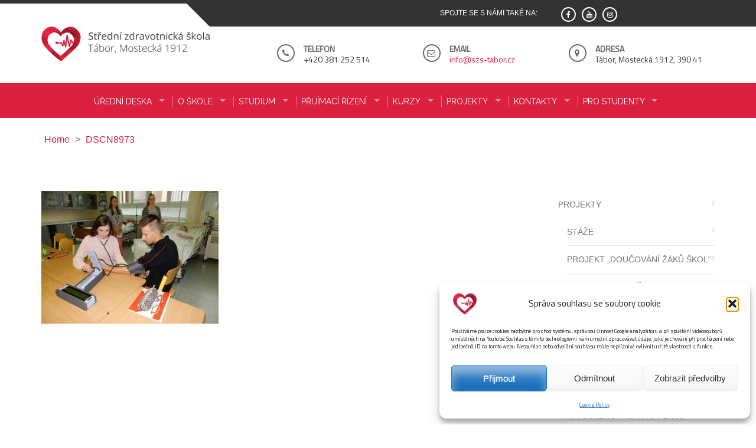

--- FILE ---
content_type: text/html; charset=UTF-8
request_url: https://www.szs-tabor.cz/projekty/archiv-projektu/projekt-goals/dscn8973/
body_size: 37094
content:
<!DOCTYPE html>
<html lang="cs">
<head>
<meta charset="UTF-8">
<meta name="viewport" content="width=device-width, initial-scale=1">
<link rel="profile" href="http://gmpg.org/xfn/11">
<link rel="pingback" href="https://www.szs-tabor.cz/xmlrpc.php">

<meta name='robots' content='index, follow, max-image-preview:large, max-snippet:-1, max-video-preview:-1'/>
	<style>img:is([sizes="auto" i], [sizes^="auto," i]) {contain-intrinsic-size:3000px 1500px}</style>
	
	<!-- This site is optimized with the Yoast SEO plugin v26.8 - https://yoast.com/product/yoast-seo-wordpress/ -->
	<title>DSCN8973 - Střední zdravotnická škola Tábor</title>
	<link rel="canonical" href="https://www.szs-tabor.cz/projekty/archiv-projektu/projekt-goals/dscn8973/"/>
	<meta property="og:locale" content="cs_CZ"/>
	<meta property="og:type" content="article"/>
	<meta property="og:title" content="DSCN8973 - Střední zdravotnická škola Tábor"/>
	<meta property="og:url" content="https://www.szs-tabor.cz/projekty/archiv-projektu/projekt-goals/dscn8973/"/>
	<meta property="og:site_name" content="Střední zdravotnická škola Tábor"/>
	<meta property="article:publisher" content="https://www.facebook.com/people/Stedn-zdravotnick-kola-Tbor/100054319699119/?ref=py_c"/>
	<meta property="og:image" content="https://www.szs-tabor.cz/projekty/archiv-projektu/projekt-goals/dscn8973"/>
	<meta property="og:image:width" content="1024"/>
	<meta property="og:image:height" content="768"/>
	<meta property="og:image:type" content="image/jpeg"/>
	<meta name="twitter:card" content="summary_large_image"/>
	<script type="application/ld+json" class="yoast-schema-graph">{"@context":"https://schema.org","@graph":[{"@type":"WebPage","@id":"https://www.szs-tabor.cz/projekty/archiv-projektu/projekt-goals/dscn8973/","url":"https://www.szs-tabor.cz/projekty/archiv-projektu/projekt-goals/dscn8973/","name":"DSCN8973 - Střední zdravotnická škola Tábor","isPartOf":{"@id":"https://www.szs-tabor.cz/#website"},"primaryImageOfPage":{"@id":"https://www.szs-tabor.cz/projekty/archiv-projektu/projekt-goals/dscn8973/#primaryimage"},"image":{"@id":"https://www.szs-tabor.cz/projekty/archiv-projektu/projekt-goals/dscn8973/#primaryimage"},"thumbnailUrl":"https://www.szs-tabor.cz/wp-content/uploads/2018/01/DSCN8973.jpg","datePublished":"2018-01-22T14:07:47+00:00","breadcrumb":{"@id":"https://www.szs-tabor.cz/projekty/archiv-projektu/projekt-goals/dscn8973/#breadcrumb"},"inLanguage":"cs","potentialAction":[{"@type":"ReadAction","target":["https://www.szs-tabor.cz/projekty/archiv-projektu/projekt-goals/dscn8973/"]}]},{"@type":"ImageObject","inLanguage":"cs","@id":"https://www.szs-tabor.cz/projekty/archiv-projektu/projekt-goals/dscn8973/#primaryimage","url":"https://www.szs-tabor.cz/wp-content/uploads/2018/01/DSCN8973.jpg","contentUrl":"https://www.szs-tabor.cz/wp-content/uploads/2018/01/DSCN8973.jpg","width":4608,"height":3456},{"@type":"BreadcrumbList","@id":"https://www.szs-tabor.cz/projekty/archiv-projektu/projekt-goals/dscn8973/#breadcrumb","itemListElement":[{"@type":"ListItem","position":1,"name":"Domů","item":"https://www.szs-tabor.cz/"},{"@type":"ListItem","position":2,"name":"PROJEKTY","item":"https://www.szs-tabor.cz/projekty/"},{"@type":"ListItem","position":3,"name":"Archiv projektů","item":"https://www.szs-tabor.cz/projekty/archiv-projektu/"},{"@type":"ListItem","position":4,"name":"PROJEKT GOALS","item":"https://www.szs-tabor.cz/projekty/archiv-projektu/projekt-goals/"},{"@type":"ListItem","position":5,"name":"DSCN8973"}]},{"@type":"WebSite","@id":"https://www.szs-tabor.cz/#website","url":"https://www.szs-tabor.cz/","name":"Střední zdravotnická škola Tábor","description":"Střední zdravotnická škola Tábor","publisher":{"@id":"https://www.szs-tabor.cz/#organization"},"potentialAction":[{"@type":"SearchAction","target":{"@type":"EntryPoint","urlTemplate":"https://www.szs-tabor.cz/?s={search_term_string}"},"query-input":{"@type":"PropertyValueSpecification","valueRequired":true,"valueName":"search_term_string"}}],"inLanguage":"cs"},{"@type":"Organization","@id":"https://www.szs-tabor.cz/#organization","name":"Střední zdravotnická škola Tábor","url":"https://www.szs-tabor.cz/","logo":{"@type":"ImageObject","inLanguage":"cs","@id":"https://www.szs-tabor.cz/#/schema/logo/image/","url":"https://www.szs-tabor.cz/wp-content/uploads/2017/12/logo-szsjh.png","contentUrl":"https://www.szs-tabor.cz/wp-content/uploads/2017/12/logo-szsjh.png","width":388,"height":81,"caption":"Střední zdravotnická škola Tábor"},"image":{"@id":"https://www.szs-tabor.cz/#/schema/logo/image/"},"sameAs":["https://www.facebook.com/people/Stedn-zdravotnick-kola-Tbor/100054319699119/?ref=py_c","https://www.instagram.com/zdravkatabor/"]}]}</script>
	<!-- / Yoast SEO plugin. -->


<link rel="alternate" type="application/rss+xml" title="Střední zdravotnická škola Tábor &raquo; RSS zdroj" href="https://www.szs-tabor.cz/feed/"/>
<script type="text/javascript">//<![CDATA[
window._wpemojiSettings={"baseUrl":"https:\/\/s.w.org\/images\/core\/emoji\/15.0.3\/72x72\/","ext":".png","svgUrl":"https:\/\/s.w.org\/images\/core\/emoji\/15.0.3\/svg\/","svgExt":".svg","source":{"concatemoji":"https:\/\/www.szs-tabor.cz\/wp-includes\/js\/wp-emoji-release.min.js?ver=6.7.4"}};!function(i,n){var o,s,e;function c(e){try{var t={supportTests:e,timestamp:(new Date).valueOf()};sessionStorage.setItem(o,JSON.stringify(t))}catch(e){}}function p(e,t,n){e.clearRect(0,0,e.canvas.width,e.canvas.height),e.fillText(t,0,0);var t=new Uint32Array(e.getImageData(0,0,e.canvas.width,e.canvas.height).data),r=(e.clearRect(0,0,e.canvas.width,e.canvas.height),e.fillText(n,0,0),new Uint32Array(e.getImageData(0,0,e.canvas.width,e.canvas.height).data));return t.every(function(e,t){return e===r[t]})}function u(e,t,n){switch(t){case"flag":return n(e,"\ud83c\udff3\ufe0f\u200d\u26a7\ufe0f","\ud83c\udff3\ufe0f\u200b\u26a7\ufe0f")?!1:!n(e,"\ud83c\uddfa\ud83c\uddf3","\ud83c\uddfa\u200b\ud83c\uddf3")&&!n(e,"\ud83c\udff4\udb40\udc67\udb40\udc62\udb40\udc65\udb40\udc6e\udb40\udc67\udb40\udc7f","\ud83c\udff4\u200b\udb40\udc67\u200b\udb40\udc62\u200b\udb40\udc65\u200b\udb40\udc6e\u200b\udb40\udc67\u200b\udb40\udc7f");case"emoji":return!n(e,"\ud83d\udc26\u200d\u2b1b","\ud83d\udc26\u200b\u2b1b")}return!1}function f(e,t,n){var r="undefined"!=typeof WorkerGlobalScope&&self instanceof WorkerGlobalScope?new OffscreenCanvas(300,150):i.createElement("canvas"),a=r.getContext("2d",{willReadFrequently:!0}),o=(a.textBaseline="top",a.font="600 32px Arial",{});return e.forEach(function(e){o[e]=t(a,e,n)}),o}function t(e){var t=i.createElement("script");t.src=e,t.defer=!0,i.head.appendChild(t)}"undefined"!=typeof Promise&&(o="wpEmojiSettingsSupports",s=["flag","emoji"],n.supports={everything:!0,everythingExceptFlag:!0},e=new Promise(function(e){i.addEventListener("DOMContentLoaded",e,{once:!0})}),new Promise(function(t){var n=function(){try{var e=JSON.parse(sessionStorage.getItem(o));if("object"==typeof e&&"number"==typeof e.timestamp&&(new Date).valueOf()<e.timestamp+604800&&"object"==typeof e.supportTests)return e.supportTests}catch(e){}return null}();if(!n){if("undefined"!=typeof Worker&&"undefined"!=typeof OffscreenCanvas&&"undefined"!=typeof URL&&URL.createObjectURL&&"undefined"!=typeof Blob)try{var e="postMessage("+f.toString()+"("+[JSON.stringify(s),u.toString(),p.toString()].join(",")+"));",r=new Blob([e],{type:"text/javascript"}),a=new Worker(URL.createObjectURL(r),{name:"wpTestEmojiSupports"});return void(a.onmessage=function(e){c(n=e.data),a.terminate(),t(n)})}catch(e){}c(n=f(s,u,p))}t(n)}).then(function(e){for(var t in e)n.supports[t]=e[t],n.supports.everything=n.supports.everything&&n.supports[t],"flag"!==t&&(n.supports.everythingExceptFlag=n.supports.everythingExceptFlag&&n.supports[t]);n.supports.everythingExceptFlag=n.supports.everythingExceptFlag&&!n.supports.flag,n.DOMReady=!1,n.readyCallback=function(){n.DOMReady=!0}}).then(function(){return e}).then(function(){var e;n.supports.everything||(n.readyCallback(),(e=n.source||{}).concatemoji?t(e.concatemoji):e.wpemoji&&e.twemoji&&(t(e.twemoji),t(e.wpemoji)))}))}((window,document),window._wpemojiSettings);
//]]></script>
<style id='wp-emoji-styles-inline-css' type='text/css'>img.wp-smiley,img.emoji{display:inline!important;border:none!important;box-shadow:none!important;height:1em!important;width:1em!important;margin:0 .07em!important;vertical-align:-.1em!important;background:none!important;padding:0!important}</style>
<link rel='stylesheet' id='wp-block-library-css' href='https://www.szs-tabor.cz/wp-includes/css/dist/block-library/style.min.css?ver=6.7.4' type='text/css' media='all'/>
<style id='wp-block-library-theme-inline-css' type='text/css'>.wp-block-audio :where(figcaption){color:#555;font-size:13px;text-align:center}.is-dark-theme .wp-block-audio :where(figcaption){color:#ffffffa6}.wp-block-audio{margin:0 0 1em}.wp-block-code{border:1px solid #ccc;border-radius:4px;font-family:Menlo,Consolas,monaco,monospace;padding:.8em 1em}.wp-block-embed :where(figcaption){color:#555;font-size:13px;text-align:center}.is-dark-theme .wp-block-embed :where(figcaption){color:#ffffffa6}.wp-block-embed{margin:0 0 1em}.blocks-gallery-caption{color:#555;font-size:13px;text-align:center}.is-dark-theme .blocks-gallery-caption{color:#ffffffa6}:root :where(.wp-block-image figcaption){color:#555;font-size:13px;text-align:center}.is-dark-theme :root :where(.wp-block-image figcaption){color:#ffffffa6}.wp-block-image{margin:0 0 1em}.wp-block-pullquote{border-bottom:4px solid;border-top:4px solid;color:currentColor;margin-bottom:1.75em}.wp-block-pullquote cite,.wp-block-pullquote footer,.wp-block-pullquote__citation{color:currentColor;font-size:.8125em;font-style:normal;text-transform:uppercase}.wp-block-quote{border-left:.25em solid;margin:0 0 1.75em;padding-left:1em}.wp-block-quote cite,.wp-block-quote footer{color:currentColor;font-size:.8125em;font-style:normal;position:relative}.wp-block-quote:where(.has-text-align-right){border-left:none;border-right:.25em solid;padding-left:0;padding-right:1em}.wp-block-quote:where(.has-text-align-center){border:none;padding-left:0}.wp-block-quote.is-large,.wp-block-quote.is-style-large,.wp-block-quote:where(.is-style-plain){border:none}.wp-block-search .wp-block-search__label{font-weight:700}.wp-block-search__button{border:1px solid #ccc;padding:.375em .625em}:where(.wp-block-group.has-background){padding:1.25em 2.375em}.wp-block-separator.has-css-opacity{opacity:.4}.wp-block-separator{border:none;border-bottom:2px solid;margin-left:auto;margin-right:auto}.wp-block-separator.has-alpha-channel-opacity{opacity:1}.wp-block-separator:not(.is-style-wide):not(.is-style-dots){width:100px}.wp-block-separator.has-background:not(.is-style-dots){border-bottom:none;height:1px}.wp-block-separator.has-background:not(.is-style-wide):not(.is-style-dots){height:2px}.wp-block-table{margin:0 0 1em}.wp-block-table td,.wp-block-table th{word-break:normal}.wp-block-table :where(figcaption){color:#555;font-size:13px;text-align:center}.is-dark-theme .wp-block-table :where(figcaption){color:#ffffffa6}.wp-block-video :where(figcaption){color:#555;font-size:13px;text-align:center}.is-dark-theme .wp-block-video :where(figcaption){color:#ffffffa6}.wp-block-video{margin:0 0 1em}:root :where(.wp-block-template-part.has-background){margin-bottom:0;margin-top:0;padding:1.25em 2.375em}</style>
<style id='classic-theme-styles-inline-css' type='text/css'>.wp-block-button__link{color:#fff;background-color:#32373c;border-radius:9999px;box-shadow:none;text-decoration:none;padding:calc(.667em + 2px) calc(1.333em + 2px);font-size:1.125em}.wp-block-file__button{background:#32373c;color:#fff;text-decoration:none}</style>
<style id='global-styles-inline-css' type='text/css'>:root{--wp--preset--aspect-ratio--square:1;--wp--preset--aspect-ratio--4-3: 4/3;--wp--preset--aspect-ratio--3-4: 3/4;--wp--preset--aspect-ratio--3-2: 3/2;--wp--preset--aspect-ratio--2-3: 2/3;--wp--preset--aspect-ratio--16-9: 16/9;--wp--preset--aspect-ratio--9-16: 9/16;--wp--preset--color--black:#000;--wp--preset--color--cyan-bluish-gray:#abb8c3;--wp--preset--color--white:#fff;--wp--preset--color--pale-pink:#f78da7;--wp--preset--color--vivid-red:#cf2e2e;--wp--preset--color--luminous-vivid-orange:#ff6900;--wp--preset--color--luminous-vivid-amber:#fcb900;--wp--preset--color--light-green-cyan:#7bdcb5;--wp--preset--color--vivid-green-cyan:#00d084;--wp--preset--color--pale-cyan-blue:#8ed1fc;--wp--preset--color--vivid-cyan-blue:#0693e3;--wp--preset--color--vivid-purple:#9b51e0;--wp--preset--gradient--vivid-cyan-blue-to-vivid-purple:linear-gradient(135deg,rgba(6,147,227,1) 0%,#9b51e0 100%);--wp--preset--gradient--light-green-cyan-to-vivid-green-cyan:linear-gradient(135deg,#7adcb4 0%,#00d082 100%);--wp--preset--gradient--luminous-vivid-amber-to-luminous-vivid-orange:linear-gradient(135deg,rgba(252,185,0,1) 0%,rgba(255,105,0,1) 100%);--wp--preset--gradient--luminous-vivid-orange-to-vivid-red:linear-gradient(135deg,rgba(255,105,0,1) 0%,#cf2e2e 100%);--wp--preset--gradient--very-light-gray-to-cyan-bluish-gray:linear-gradient(135deg,#eee 0%,#a9b8c3 100%);--wp--preset--gradient--cool-to-warm-spectrum:linear-gradient(135deg,#4aeadc 0%,#9778d1 20%,#cf2aba 40%,#ee2c82 60%,#fb6962 80%,#fef84c 100%);--wp--preset--gradient--blush-light-purple:linear-gradient(135deg,#ffceec 0%,#9896f0 100%);--wp--preset--gradient--blush-bordeaux:linear-gradient(135deg,#fecda5 0%,#fe2d2d 50%,#6b003e 100%);--wp--preset--gradient--luminous-dusk:linear-gradient(135deg,#ffcb70 0%,#c751c0 50%,#4158d0 100%);--wp--preset--gradient--pale-ocean:linear-gradient(135deg,#fff5cb 0%,#b6e3d4 50%,#33a7b5 100%);--wp--preset--gradient--electric-grass:linear-gradient(135deg,#caf880 0%,#71ce7e 100%);--wp--preset--gradient--midnight:linear-gradient(135deg,#020381 0%,#2874fc 100%);--wp--preset--font-size--small:13px;--wp--preset--font-size--medium:20px;--wp--preset--font-size--large:36px;--wp--preset--font-size--x-large:42px;--wp--preset--spacing--20:.44rem;--wp--preset--spacing--30:.67rem;--wp--preset--spacing--40:1rem;--wp--preset--spacing--50:1.5rem;--wp--preset--spacing--60:2.25rem;--wp--preset--spacing--70:3.38rem;--wp--preset--spacing--80:5.06rem;--wp--preset--shadow--natural:6px 6px 9px rgba(0,0,0,.2);--wp--preset--shadow--deep:12px 12px 50px rgba(0,0,0,.4);--wp--preset--shadow--sharp:6px 6px 0 rgba(0,0,0,.2);--wp--preset--shadow--outlined:6px 6px 0 -3px rgba(255,255,255,1) , 6px 6px rgba(0,0,0,1);--wp--preset--shadow--crisp:6px 6px 0 rgba(0,0,0,1)}:where(.is-layout-flex){gap:.5em}:where(.is-layout-grid){gap:.5em}body .is-layout-flex{display:flex}.is-layout-flex{flex-wrap:wrap;align-items:center}.is-layout-flex > :is(*, div){margin:0}body .is-layout-grid{display:grid}.is-layout-grid > :is(*, div){margin:0}:where(.wp-block-columns.is-layout-flex){gap:2em}:where(.wp-block-columns.is-layout-grid){gap:2em}:where(.wp-block-post-template.is-layout-flex){gap:1.25em}:where(.wp-block-post-template.is-layout-grid){gap:1.25em}.has-black-color{color:var(--wp--preset--color--black)!important}.has-cyan-bluish-gray-color{color:var(--wp--preset--color--cyan-bluish-gray)!important}.has-white-color{color:var(--wp--preset--color--white)!important}.has-pale-pink-color{color:var(--wp--preset--color--pale-pink)!important}.has-vivid-red-color{color:var(--wp--preset--color--vivid-red)!important}.has-luminous-vivid-orange-color{color:var(--wp--preset--color--luminous-vivid-orange)!important}.has-luminous-vivid-amber-color{color:var(--wp--preset--color--luminous-vivid-amber)!important}.has-light-green-cyan-color{color:var(--wp--preset--color--light-green-cyan)!important}.has-vivid-green-cyan-color{color:var(--wp--preset--color--vivid-green-cyan)!important}.has-pale-cyan-blue-color{color:var(--wp--preset--color--pale-cyan-blue)!important}.has-vivid-cyan-blue-color{color:var(--wp--preset--color--vivid-cyan-blue)!important}.has-vivid-purple-color{color:var(--wp--preset--color--vivid-purple)!important}.has-black-background-color{background-color:var(--wp--preset--color--black)!important}.has-cyan-bluish-gray-background-color{background-color:var(--wp--preset--color--cyan-bluish-gray)!important}.has-white-background-color{background-color:var(--wp--preset--color--white)!important}.has-pale-pink-background-color{background-color:var(--wp--preset--color--pale-pink)!important}.has-vivid-red-background-color{background-color:var(--wp--preset--color--vivid-red)!important}.has-luminous-vivid-orange-background-color{background-color:var(--wp--preset--color--luminous-vivid-orange)!important}.has-luminous-vivid-amber-background-color{background-color:var(--wp--preset--color--luminous-vivid-amber)!important}.has-light-green-cyan-background-color{background-color:var(--wp--preset--color--light-green-cyan)!important}.has-vivid-green-cyan-background-color{background-color:var(--wp--preset--color--vivid-green-cyan)!important}.has-pale-cyan-blue-background-color{background-color:var(--wp--preset--color--pale-cyan-blue)!important}.has-vivid-cyan-blue-background-color{background-color:var(--wp--preset--color--vivid-cyan-blue)!important}.has-vivid-purple-background-color{background-color:var(--wp--preset--color--vivid-purple)!important}.has-black-border-color{border-color:var(--wp--preset--color--black)!important}.has-cyan-bluish-gray-border-color{border-color:var(--wp--preset--color--cyan-bluish-gray)!important}.has-white-border-color{border-color:var(--wp--preset--color--white)!important}.has-pale-pink-border-color{border-color:var(--wp--preset--color--pale-pink)!important}.has-vivid-red-border-color{border-color:var(--wp--preset--color--vivid-red)!important}.has-luminous-vivid-orange-border-color{border-color:var(--wp--preset--color--luminous-vivid-orange)!important}.has-luminous-vivid-amber-border-color{border-color:var(--wp--preset--color--luminous-vivid-amber)!important}.has-light-green-cyan-border-color{border-color:var(--wp--preset--color--light-green-cyan)!important}.has-vivid-green-cyan-border-color{border-color:var(--wp--preset--color--vivid-green-cyan)!important}.has-pale-cyan-blue-border-color{border-color:var(--wp--preset--color--pale-cyan-blue)!important}.has-vivid-cyan-blue-border-color{border-color:var(--wp--preset--color--vivid-cyan-blue)!important}.has-vivid-purple-border-color{border-color:var(--wp--preset--color--vivid-purple)!important}.has-vivid-cyan-blue-to-vivid-purple-gradient-background{background:var(--wp--preset--gradient--vivid-cyan-blue-to-vivid-purple)!important}.has-light-green-cyan-to-vivid-green-cyan-gradient-background{background:var(--wp--preset--gradient--light-green-cyan-to-vivid-green-cyan)!important}.has-luminous-vivid-amber-to-luminous-vivid-orange-gradient-background{background:var(--wp--preset--gradient--luminous-vivid-amber-to-luminous-vivid-orange)!important}.has-luminous-vivid-orange-to-vivid-red-gradient-background{background:var(--wp--preset--gradient--luminous-vivid-orange-to-vivid-red)!important}.has-very-light-gray-to-cyan-bluish-gray-gradient-background{background:var(--wp--preset--gradient--very-light-gray-to-cyan-bluish-gray)!important}.has-cool-to-warm-spectrum-gradient-background{background:var(--wp--preset--gradient--cool-to-warm-spectrum)!important}.has-blush-light-purple-gradient-background{background:var(--wp--preset--gradient--blush-light-purple)!important}.has-blush-bordeaux-gradient-background{background:var(--wp--preset--gradient--blush-bordeaux)!important}.has-luminous-dusk-gradient-background{background:var(--wp--preset--gradient--luminous-dusk)!important}.has-pale-ocean-gradient-background{background:var(--wp--preset--gradient--pale-ocean)!important}.has-electric-grass-gradient-background{background:var(--wp--preset--gradient--electric-grass)!important}.has-midnight-gradient-background{background:var(--wp--preset--gradient--midnight)!important}.has-small-font-size{font-size:var(--wp--preset--font-size--small)!important}.has-medium-font-size{font-size:var(--wp--preset--font-size--medium)!important}.has-large-font-size{font-size:var(--wp--preset--font-size--large)!important}.has-x-large-font-size{font-size:var(--wp--preset--font-size--x-large)!important}:where(.wp-block-post-template.is-layout-flex){gap:1.25em}:where(.wp-block-post-template.is-layout-grid){gap:1.25em}:where(.wp-block-columns.is-layout-flex){gap:2em}:where(.wp-block-columns.is-layout-grid){gap:2em}:root :where(.wp-block-pullquote){font-size:1.5em;line-height:1.6}</style>
<link rel='stylesheet' id='cmplz-general-css' href='https://www.szs-tabor.cz/wp-content/plugins/complianz-gdpr/assets/css/cookieblocker.min.css?ver=1766129190' type='text/css' media='all'/>
<link rel='stylesheet' id='eeb-css-frontend-css' href='https://www.szs-tabor.cz/wp-content/plugins/email-encoder-bundle/assets/css/style.css?ver=54d4eedc552c499c4a8d6b89c23d3df1' type='text/css' media='all'/>
<link rel='stylesheet' id='enlighten-style-css' href='https://www.szs-tabor.cz/wp-content/themes/enlighten/style.css?ver=6.7.4' type='text/css' media='all'/>
<style id='enlighten-style-inline-css' type='text/css'>.header-banner-container{background-image:url(https://www.szs-tabor.cz/wp-content/themes/enlighten/images/xbanner.JPG.pagespeed.ic.T9ntUPwdUe.webp);background-repeat:no-repeat}.title_two,.portfolio_slider_wrap .anchor_title_wrap a:hover,#section_achieve .bg_achieve .wrap_counter .counter_count,#section_faq_testimonial .faq_wrap .faq_title,#section_faq_testimonial .test_wrap .title_test,#section_cta .button_cta a:hover,.entry-footer a:hover,.entry-footer a:focus,.entry-footer a:active,ul#follow_us_contacts li a:hover i,.rn_title a:hover,.woocommerce ul.products li.product .price,.woocommerce div.product p.price,.woocommerce div.product span.price{color:#2d7fc7}.widget ul li:hover:after,.widget ul li a:hover,#secondary .footer_RN_wrap .tn_title a:hover,#primary .entry-title a:hover,.contact-info-wrap ul li a:hover{color:rgba(45,127,199,.8)}.main-navigation,.main-navigation.top ul ul,#section_service .service_slider.owl-carousel,.wrap_video .video_wrap .play-pause-video,#section_cta,.recent_news .rn_title_content .ln_date,#section_news_twitter_message .twitter_wrap,.faq_dot:before,.main-navigation ul ul.sub-menu>li>a,.search-form:before,#secondary h2.widget-title:before,.nav-links a,.contact-form-wrap form input[type="submit"],.woocommerce span.onsale,.woocommerce #respond input#submit,.woocommerce #respond input#submit.alt,.woocommerce a.button.alt,.woocommerce button.button.alt,.woocommerce input.button.alt,.woocommerce-account .woocommerce-MyAccount-navigation ul,.comment-form .form-submit .submit{background:#2d7fc7}#secondary .search-form .search-submit:hover,#primary .error-404.not-found .search-form .search-submit:hover .not-found .search-form .search-submit:hover{background:#5799d2}#secondary .search-form .search-submit:hover,#primary .error-404.not-found .search-form .search-submit:hover .not-found .search-form .search-submit:hover{border-color:#5799d2}.service_slider .content_wrap .title_content_service{color:#d5e5f4}.service_slider.owl-carousel .owl-controls .owl-nav div{color:#d5e5f4}.service_slider .content_wrap:after{background:#abcce9}.service_slider.owl-carousel:before,#section_cta .title_section_cta,.twitter_wrap .aptf-single-tweet-wrapper{border-color:#abcce9}#section_news_twitter_message .recent_news .rn_content_loop .rn_image,.contact-form-wrap form input[type="submit"]:hover,#section_news_twitter_message .recent_news .rn_content_loop .rn_image:hover span,.woocommerce #respond input#submit.alt:hover,.woocommerce a.button.alt:hover,.woocommerce button.button.alt:hover,.woocommerce input.button.alt:hover{background:rgba(45,127,199,.65)}.main-navigation ul ul li,.main-navigation ul ul ul li{background:rgba(45,127,199,.8)}.portfolio_slider_wrap.owl-carousel .owl-controls .owl-dot.active span,.portfolio_slider_wrap.owl-carousel .owl-controls .owl-dot span:hover,#section_faq_testimonial .faq_cat_wrap .bx-wrapper .bx-pager.bx-default-pager a:hover,#section_faq_testimonial .faq_cat_wrap .bx-wrapper .bx-pager.bx-default-pager a.active,#secondary .search-form .search-submit,#primary .error-404.not-found .search-form .search-submit,.not-found .search-form .search-submit,.site-footer .widget_search .search-submit,ul#follow_us_contacts li a:hover i{border-color:#2d7fc7}.woocommerce-account .woocommerce-MyAccount-navigation ul li{border-color:#abcce9}@media (max-width:768px){.main-navigation.top #primary-menu{background:rgba(45,127,199,.84)!important}}#section_news_slide,#section_faq_testimonial .test_faq_wrap .faq_question.expanded .plus_minus_wrap,#section_faq_testimonial .test_faq_wrap .faq_question.expanded .plus_minus_wrap:before,#section_news_twitter_message .recent_news .rn_title,#section_news_twitter_message .messag_wrap .rn_title{background:#2d7fc7}body,body p{font-family:Titillium\ Web}h1,h2,h3,h4,h5,h6{font-family:Titillium\ Web}.main-navigation a{font-family:Raleway}</style>
<link rel='stylesheet' id='font-awesome-css' href='https://www.szs-tabor.cz/wp-content/plugins/elementor/assets/lib/font-awesome/css/font-awesome.min.css?ver=4.7.0' type='text/css' media='all'/>
<link rel='stylesheet' id='bxslider-css' href='https://www.szs-tabor.cz/wp-content/themes/enlighten/js/bxslider/jquery.bxslider.css?ver=6.7.4' type='text/css' media='all'/>
<link rel='stylesheet' id='owl-carousel-css' href='https://www.szs-tabor.cz/wp-content/themes/enlighten/js/owl-carousel/owl.carousel.css?ver=6.7.4' type='text/css' media='all'/>
<link rel='stylesheet' id='enlighten-responsive-css' href='https://www.szs-tabor.cz/wp-content/themes/enlighten/css/responsive.css?ver=6.7.4' type='text/css' media='all'/>
<link rel='stylesheet' id='superfish-css' href='https://www.szs-tabor.cz/wp-content/themes/enlighten/js/superfish/superfish.css?ver=6.7.4' type='text/css' media='all'/>
<link rel='stylesheet' id='animate-css' href='https://www.szs-tabor.cz/wp-content/themes/enlighten/js/wow/animate.css?ver=6.7.4' type='text/css' media='all'/>
<link rel='stylesheet' id='mb-ytplayer-css' href='https://www.szs-tabor.cz/wp-content/themes/enlighten/js/youtube-video/jquery.mb.YTPlayer.css?ver=6.7.4' type='text/css' media='all'/>
<link rel='stylesheet' id='slb_core-css' href='https://www.szs-tabor.cz/wp-content/plugins/simple-lightbox/client/css/app.css?ver=2.9.4' type='text/css' media='all'/>
<script type="text/javascript" src="https://www.szs-tabor.cz/wp-includes/js/jquery/jquery.min.js,qver=3.7.1.pagespeed.jm.PoWN7KAtLT.js" id="jquery-core-js"></script>
<script src="https://www.szs-tabor.cz/wp-includes,_js,_jquery,_jquery-migrate.min.js,qver==3.4.1+wp-content,_plugins,_email-encoder-bundle,_assets,_js,_custom.js,qver==2c542c9989f589cd5318f5cef6a9ecd7.pagespeed.jc.o6eqIJ6TBD.js"></script><script>eval(mod_pagespeed_VBSQFfAYzw);</script>
<script>eval(mod_pagespeed_1cqfnuKxzY);</script>
<script src="https://www.szs-tabor.cz/wp-content/themes/enlighten/js/youtube-video,_jquery.mb.YTPlayer.js,qver==6.7.4+superfish,_superfish.js,qver==6.7.4.pagespeed.jc.pFjpsScZBq.js"></script><script>eval(mod_pagespeed_AewctHSIle);</script>
<script>eval(mod_pagespeed_tX8O6Y7wMd);</script>
<script src="https://www.szs-tabor.cz/wp-content/themes/enlighten/js/sticky-sidebar,_theia-sticky-sidebar.js,qver==6.7.4+wow,_wow.js,qver==6.7.4+superfish,_hoverIntent.js,qver==6.7.4+waypoint,_jquery.waypoints.js,qver==6.7.4.pagespeed.jc.1eiLm_4AwL.js"></script><script>eval(mod_pagespeed_ljYJIqe98k);</script>
<script>eval(mod_pagespeed_0WXwcHenX4);</script>
<script>eval(mod_pagespeed_A1cJAXss4L);</script>
<script>eval(mod_pagespeed_$AF$Vn$00g);</script>
<script type="text/javascript" src="https://www.szs-tabor.cz/wp-content/themes/enlighten/js/bxslider/jquery.bxslider.js,qver=1.8.2.pagespeed.jm.ALpom6uJpE.js" id="bxslider-js"></script>
<script type="text/javascript" src="https://www.szs-tabor.cz/wp-content/themes/enlighten/js/owl-carousel/owl.carousel.js,qver=6.7.4.pagespeed.jm.hTciP44AsQ.js" id="carousel-js"></script>
<script src="https://www.szs-tabor.cz/wp-content/themes/enlighten/js/counter-up,_jquery.counterup.js,qver==6.7.4+custom.js,qver==6.7.4.pagespeed.jc.GeNDZEXreE.js"></script><script>eval(mod_pagespeed_2yrpKdypUn);</script>
<script>eval(mod_pagespeed_$Rhi_todQl);</script>
<link rel="https://api.w.org/" href="https://www.szs-tabor.cz/wp-json/"/><link rel="alternate" title="JSON" type="application/json" href="https://www.szs-tabor.cz/wp-json/wp/v2/media/6110"/><link rel="EditURI" type="application/rsd+xml" title="RSD" href="https://www.szs-tabor.cz/xmlrpc.php?rsd"/>
<meta name="generator" content="WordPress 6.7.4"/>
<link rel='shortlink' href='https://www.szs-tabor.cz/?p=6110'/>
<link rel="alternate" title="oEmbed (JSON)" type="application/json+oembed" href="https://www.szs-tabor.cz/wp-json/oembed/1.0/embed?url=https%3A%2F%2Fwww.szs-tabor.cz%2Fprojekty%2Farchiv-projektu%2Fprojekt-goals%2Fdscn8973%2F"/>
<link rel="alternate" title="oEmbed (XML)" type="text/xml+oembed" href="https://www.szs-tabor.cz/wp-json/oembed/1.0/embed?url=https%3A%2F%2Fwww.szs-tabor.cz%2Fprojekty%2Farchiv-projektu%2Fprojekt-goals%2Fdscn8973%2F&#038;format=xml"/>
			<style>.cmplz-hidden{display:none!important}</style><meta name="generator" content="Elementor 3.34.2; features: additional_custom_breakpoints; settings: css_print_method-external, google_font-enabled, font_display-auto">
			<style>.e-con.e-parent:nth-of-type(n+4):not(.e-lazyloaded):not(.e-no-lazyload),
				.e-con.e-parent:nth-of-type(n+4):not(.e-lazyloaded):not(.e-no-lazyload) * {background-image:none!important}@media screen and (max-height:1024px){.e-con.e-parent:nth-of-type(n+3):not(.e-lazyloaded):not(.e-no-lazyload),
					.e-con.e-parent:nth-of-type(n+3):not(.e-lazyloaded):not(.e-no-lazyload) * {background-image:none!important}}@media screen and (max-height:640px){.e-con.e-parent:nth-of-type(n+2):not(.e-lazyloaded):not(.e-no-lazyload),
					.e-con.e-parent:nth-of-type(n+2):not(.e-lazyloaded):not(.e-no-lazyload) * {background-image:none!important}}</style>
			<link rel="icon" href="https://www.szs-tabor.cz/wp-content/uploads/2017/12/xlogo-szsjh-srdce.png.pagespeed.ic._YHsEjexTy.webp" sizes="32x32"/>
<link rel="icon" href="https://www.szs-tabor.cz/wp-content/uploads/2017/12/xlogo-szsjh-srdce.png.pagespeed.ic._YHsEjexTy.webp" sizes="192x192"/>
<link rel="apple-touch-icon" href="https://www.szs-tabor.cz/wp-content/uploads/2017/12/xlogo-szsjh-srdce.png.pagespeed.ic._YHsEjexTy.webp"/>
<meta name="msapplication-TileImage" content="https://www.szs-tabor.cz/wp-content/uploads/2017/12/logo-szsjh-srdce.png"/>
		<style type="text/css" id="wp-custom-css"></style>
		<style id="sccss">#enlighten-breadcrumb{text-transform:none}.header-banner-container .page-title{color:#db2040;text-shadow:2px 2px 5px #fff}@media (max-width:768px){.logo_info_wrap .header-logo-container,.logo_info_wrap .site-branding{width:100%;float:left;margin:20px 0}.header-banner-container .page-title{display:block}}.social_htext_wrap .header_text{text-align:right}.header_social_link .fa_link_wrap{float:left}div.table-title{display:block;margin:auto;max-width:600px;padding:5px;width:100%}.table-fill{background:#fff;border-radius:3px;border-collapse:collapse;height:320px;margin:auto;max-width:600px;padding:5px;width:100%;box-shadow:0 5px 10px rgba(0,0,0,.1);animation:float 5s infinite}th{background:#1b1e24;padding:10px;text-align:left;vertical-align:middle}th:first-child{border-top-left-radius:3px}th:last-child{border-top-right-radius:3px;border-right:none}tr{}tr:hover td{background:#db2040;color:#fff}tr:hover td a{color:#fff}tr:first-child{border-top:none}tr:last-child{border-bottom:none}tr:nth-child(odd) td {background:#ebebeb}tr:nth-child(odd):hover td {background:#db2040}tr:last-child td:first-child{border-bottom-left-radius:3px}tr:last-child td:last-child{border-bottom-right-radius:3px}td{background:#fff;padding:5px;text-align:left;vertical-align:middle}td:last-child{border-right:0}th.text-left{text-align:left}th.text-center{text-align:center}th.text-right{text-align:right}td.text-left{text-align:left}td.text-center{text-align:center}td.text-right{text-align:right}a{color:#db2040}.portfolio_slider_wrap .anchor_title_wrap a{color:#db2040}.portfolio_slider_wrap.owl-carousel .owl-controls .owl-dot.active span,.portfolio_slider_wrap.owl-carousel .owl-controls .owl-dot span:hover{border:3px solid #db2040}.header-logo-container{height:70px}.bx-wrapper{position:relative;margin:0;padding:0}.main-navigation{clear:both;display:inline-block;width:100%;background:#db2040;position:relative}.main-navigation.top ul ul{float:left;position:absolute;top:100%;left:-999em;z-index:99999;background:#db2040}.main-navigation ul>li>a{padding:0 5px}.main-navigation ul ul.sub-menu>li>a{border-right:none;text-align:left;background:#db2040;padding:0 20px}@media (max-width:768px){.main-navigation.top #primary-menu{background:rgba(219,32,64,.84)}}.title_two{color:#db2040}#section_achieve .bg_achieve .wrap_counter .counter_count{color:#db2040}#section_achieve .bg_achieve .wrap_counter div .image_wrap_fa i{color:#db2040}.gk-warning,.gk-notice,.gk-info,.gk-error,.gk-thanks,.gk-contact-error,.gk-contact-thanks,.gk-download{padding:12px 12px 12px 66px;position:relative}.gk-contact-error,.gk-contact-thanks{max-width:540px}.gk-notice,.gk-thanks,.gk-contact-thanks{background-color:#ffd;color:#272727}.gk-info,.gk-download{background-color:#f8f8f8;color:#272727}.gk-warning,.gk-error,.gk-contact-error{background-color:#fa7252;color:#fff}.gk-info:before,.gk-notice:before,.gk-warning:before,.gk-error:before,.gk-thanks:before,.gk-contact-error:before,.gk-contact-thanks:before,.gk-download:before{font-family:FontAwesome;font-size:24px;position:absolute;top:7px;left:22px}.gk-info:before{color:#333;content:"\f0e6"}.gk-download:before{color:#333;content:"\f019"}.gk-notice:before,.gk-thanks:before,.gk-contact-thanks:before{color:#333;content:"\f0eb"}.gk-error:before,.gk-warning:before,.gk-contact-error:before{color:#fff;content:"\f057"}.gk-badge,.gk-label,.gk-badge[data-style="style1"],.gk-label[data-style="style1"]{background-color:#ffd;-webkit-border-radius:3px;-moz-border-radius:3px;border-radius:3px;color:#666;font-weight:300;padding:1px 3px 2px;vertical-align:baseline;white-space:nowrap}.gk-badge,.gk-badge[data-style="style1"]{padding:1px 3px 2px}.gk-badge[data-style="style2"],.gk-label[data-style="style2"]{background:#f5f5f5}#section_service .bg_service .service_title a{text-transform:none}.header-banner-container{background-image:url(//www.szs-tabor.cz/wp-content/uploads/2018/01/xtop-picture2.png.pagespeed.ic.bbIR7Y3WWx.webp)!important;background-repeat:no-repeat}.header-banner-container .page-title-wrap{padding:50px 0}.header-banner-container:after{background:rgba(255,255,255,.2)}#enlighten-breadcrumb,#enlighten-breadcrumb a{color:#db2040}.site-footer{background:none;color:#777;border-top-color:#db2040;border-top-style:solid;border-top-width:20px}.site-footer .footer_area{border-bottom:1px solid #db2040}.footer_area_two .title_content_wrap .tn_title a{color:#000}.footer_area_two .title_content_wrap .tn_title a:hover{color:#db2040}.footer_widget_title{color:#000;font-weight:bold}.rn_title{color:#000;font-weight:bold}.footer_area_three i{color:#db2040}.site-footer .site-info{color:#777}.site-footer .footer_area{color:#777}.site-footer .site-info a{color:#777}.after-effet1{display:none}.home_section{padding:10px 0 0}.owl-controls{display:none}#section_service .effect_title{padding:40px 0 10px}#section_service .service_slider.owl-carousel{bottom:-60px}#section_service{margin-bottom:100px}#section_singlenews{color:#000;background:#fff}#section_news_slide{background:#4590cf}#section_service:after{opacity:0}#section_service .title_two,#section_service .title_one{color:#db2040}.ak-container-no #primary{padding:0}.site-content{padding-bottom:10px}p.gk-info{margin:0 0 5px}.header-banner-container .page-title-wrap{padding:25px 0}#section_singlenews{padding:10px 0;min-height:80px}#section_service .title_two{font-family:'Titillium Web',sans-serif;text-transform:uppercase;letter-spacing:4px;font-size:40px;font-weight:700;display:block;line-height:50px}#section_service .effect_title{padding:0 10px}#section_service .service_slider.owl-carousel{bottom:-30px}.slide_news_content{color:#fff}.slider_news_title{color:#fff;font-size:20px;font-weight:700;display:block}.section_title{text-transform:initial}.entry-content ul,.entry-content ol,.post-content ul,.post-content ol{text-align:left!important;list-style-position:outside;margin-left:1.5em;padding-left:1em}#section_singlenews ul,#section_singlenews ol{text-align:left!important;list-style-position:outside;margin-left:1.5em;padding-left:1em}#section_singlenews ul{display:inline-block;text-align:left;margin:0 auto;padding-left:1.5em;list-style-position:outside}.postid-15747 .entry-meta,.postid-15747 .posted-on,.postid-15747 .byline,.postid-15747 .entry-footer,.postid-5505 .entry-meta,.postid-5505 .posted-on,.postid-5505 .byline,.postid-5505 .entry-footer,.postid-5509 .entry-meta,.postid-5509 .posted-on,.postid-5509 .byline,.postid-5509 .entry-footer{display:none!important}</style></head>

<body data-cmplz=1 class="attachment attachment-template-default attachmentid-6110 attachment-jpeg wp-custom-logo wp-embed-responsive group-blog elementor-default elementor-kit-9962">
<div id="page" class="site">
	<a class="skip-link screen-reader-text" href="#main">Obsah</a>

	<header id="masthead" class="site-header" role="banner">
		
        <!-- Site Logo -->
        <div class="ak-container">
                        <div class="social_htext_wrap">
                            <div class="header_text">
                    <span class="text_wrap">Spojte se s námi také na:</span>
                </div>
                                        <div class="header_social_link">
                    <div class="fa_link_wrap"> <a target="_blank" href="https://www.facebook.com/St%C5%99edn%C3%AD-zdravotnick%C3%A1-%C5%A1kola-T%C3%A1bor-375574729541504/?ref=py_c"> <span class="fa_wrap">                                        <i class="fa fa-facebook"></i>
                                    </span><div class="link_wrap">                                        facebook    
                                    </div> </a> </div><div class="fa_link_wrap"> <a target="_blank" href="https://www.youtube.com/channel/UCjYyCiRxoeVKWEoZepwBg1Q/featured"> <span class="fa_wrap">                                        <i class="fa fa-youtube"></i>
                                    </span><div class="link_wrap">                                        youtube    
                                    </div> </a> </div><div class="fa_link_wrap"> <a target="_blank" href="https://www.instagram.com/zdravkatabor/"> <span class="fa_wrap">                                        <i class="fa fa-instagram"></i>
                                    </span><div class="link_wrap">                                        instagram    
                                    </div> </a> </div>                </div>
                        </div>
                        
            <div class="logo_info_wrap">
                              <div class="header-logo-container">
                    <a href="https://www.szs-tabor.cz/" class="custom-logo-link" rel="home"><img width="388" height="81" src="https://www.szs-tabor.cz/wp-content/uploads/2017/12/xlogo-szsjh.png.pagespeed.ic.qRi9zo0vCG.webp" class="custom-logo" alt="Střední zdravotnická škola Tábor" decoding="async" srcset="https://www.szs-tabor.cz/wp-content/uploads/2017/12/xlogo-szsjh.png.pagespeed.ic.qRi9zo0vCG.webp 388w, https://www.szs-tabor.cz/wp-content/uploads/2017/12/xlogo-szsjh-300x63.png.pagespeed.ic.XTv-tMl9ML.webp 300w, https://www.szs-tabor.cz/wp-content/uploads/2017/12/xlogo-szsjh-285x59.png.pagespeed.ic._QOJ-9AHQQ.webp 285w" sizes="(max-width: 388px) 100vw, 388px"/></a>                </div>
                                  <div class="header_info_wrap">
                                                      <div class="phone_header wow fadeIn">
                                <div class="fa_icon"><i class="fa fa-phone" aria-hidden="true"></i></div>
                                <div class="title_phone">
                                    <span class="pnone_title">Telefon</span>
                                    <span class="phone">+420 381 252 514</span>
                                </div>
                            </div>
                                                      <div class="email_header wow fadeIn">
                                <div class="fa_icon"><i class="fa fa-envelope-o" aria-hidden="true"></i></div>
                                <div class="title_email_wrap">
                                    <span class="title_email">Email</span>
                                    <span class="email_address"><a href="javascript:;" data-enc-email="vasb[at]fmf-gnobe.pm" class="mailto-link" data-wpel-link="ignore"><span id="eeb-363109-277612"></span><script type="text/javascript">(function(){var ml="ct0-ia%zfrsb.o4n",mi="4?8=6>2:7:315;=9<07",o="";for(var j=0,l=mi.length;j<l;j++){o+=ml.charAt(mi.charCodeAt(j)-48);}document.getElementById("eeb-363109-277612").innerHTML=decodeURIComponent(o);}());</script><noscript>*protected email*</noscript></a></span>
                                </div>
                            </div>
                                                        <div class="location_header wow fadeIn">
                                <div class="fa_icon"><i class="fa fa-map-marker" aria-hidden="true"></i></div>
                                <div class="title_location_wrap">
                                    <span class="title_location">Adresa</span>
                                    <span class="location">Tábor, Mostecká 1912, 390 41</span>
                                </div>
                            </div>
                                                </div>
                        </div>
        </div>
        		<nav id="site-navigation" class="main-navigation center top" role="navigation">
			<div class="ak-container">
                <div class="mb-ham">
                    <span></span>
                    <span></span>
                    <span></span>
                </div>
                <div class="menu-menu-1-container mmenu-wrapper"><ul id="primary-menu" class="menu"><li id="menu-item-3899" class="menu-item menu-item-type-post_type menu-item-object-page menu-item-has-children menu-item-3899"><a href="https://www.szs-tabor.cz/uredni-deska-2/">ÚŘEDNÍ DESKA</a>
<ul class="sub-menu">
	<li id="menu-item-11800" class="menu-item menu-item-type-post_type menu-item-object-page menu-item-11800"><a href="https://www.szs-tabor.cz/uredni-deska-2/cookie-policy-eu/">Cookie Policy (EU)</a></li>
</ul>
</li>
<li id="menu-item-8549" class="menu-item menu-item-type-post_type menu-item-object-page menu-item-has-children menu-item-8549"><a href="https://www.szs-tabor.cz/o-skole-2/">O ŠKOLE</a>
<ul class="sub-menu">
	<li id="menu-item-2379" class="menu-item menu-item-type-post_type menu-item-object-page menu-item-has-children menu-item-2379"><a href="https://www.szs-tabor.cz/o-skole-2/o-skole/">ŠKOLA SE PŘEDSTAVUJE</a>
	<ul class="sub-menu">
		<li id="menu-item-2415" class="menu-item menu-item-type-post_type menu-item-object-page menu-item-2415"><a href="https://www.szs-tabor.cz/o-skole-2/o-skole/historie-skoly/">HISTORIE ŠKOLY</a></li>
		<li id="menu-item-8605" class="menu-item menu-item-type-post_type menu-item-object-page menu-item-8605"><a href="https://www.szs-tabor.cz/o-skole-2/o-skole/slavnostni-otevreni/">SLAVNOSTNÍ OTEVŘENÍ</a></li>
		<li id="menu-item-9331" class="menu-item menu-item-type-post_type menu-item-object-page menu-item-9331"><a href="https://www.szs-tabor.cz/o-skole-2/o-skole/psali-o-nas/">PSALI O NÁS</a></li>
	</ul>
</li>
	<li id="menu-item-2450" class="menu-item menu-item-type-post_type menu-item-object-page menu-item-2450"><a href="https://www.szs-tabor.cz/o-skole-2/skolni-dokumenty/">ŠKOLNÍ DOKUMENTY</a></li>
	<li id="menu-item-2630" class="menu-item menu-item-type-post_type menu-item-object-page menu-item-2630"><a href="https://www.szs-tabor.cz/o-skole-2/ubytovani-a-strava/">UBYTOVÁNÍ A STRAVA</a></li>
	<li id="menu-item-2413" class="menu-item menu-item-type-post_type menu-item-object-page menu-item-has-children menu-item-2413"><a href="https://www.szs-tabor.cz/o-skole-2/skolni-knihovna/">ŠKOLNÍ KNIHOVNA</a>
	<ul class="sub-menu">
		<li id="menu-item-11272" class="menu-item menu-item-type-post_type menu-item-object-page menu-item-11272"><a href="https://www.szs-tabor.cz/o-skole-2/skolni-knihovna/skolni-knihovna-2/">Pro studenty</a></li>
	</ul>
</li>
	<li id="menu-item-15598" class="menu-item menu-item-type-post_type menu-item-object-page menu-item-15598"><a href="https://www.szs-tabor.cz/o-skole-2/skolska-rada/">ŠKOLSKÁ RADA</a></li>
	<li id="menu-item-10361" class="menu-item menu-item-type-post_type menu-item-object-page menu-item-10361"><a href="https://www.szs-tabor.cz/o-skole-2/spolek-rodicu-a-pratel-stredni-zdravotnicke-skoly-tabor/">SPOLEK RODIČŮ A PŘÁTEL STŘEDNÍ ZDRAVOTNICKÉ ŠKOLY TÁBOR</a></li>
	<li id="menu-item-6484" class="menu-item menu-item-type-post_type menu-item-object-page menu-item-6484"><a href="https://www.szs-tabor.cz/o-skole-2/spolupracujeme-s/">SPOLUPRACUJEME S …</a></li>
	<li id="menu-item-11345" class="menu-item menu-item-type-taxonomy menu-item-object-category menu-item-11345"><a href="https://www.szs-tabor.cz/category/skolni/">ŠKOLNÍ AKCE</a></li>
	<li id="menu-item-11362" class="menu-item menu-item-type-taxonomy menu-item-object-category menu-item-11362"><a href="https://www.szs-tabor.cz/category/odborne/">ODBORNÉ SOUTĚŽE</a></li>
	<li id="menu-item-15707" class="menu-item menu-item-type-taxonomy menu-item-object-category menu-item-15707"><a href="https://www.szs-tabor.cz/category/sport/">SPORTOVNÍ AKCE</a></li>
	<li id="menu-item-9222" class="menu-item menu-item-type-custom menu-item-object-custom menu-item-9222"><a href="https://www.szs-tabor.cz/category/skolni-novinky-archiv/">ARCHIV ČLÁNKŮ</a></li>
	<li id="menu-item-2414" class="menu-item menu-item-type-post_type menu-item-object-page menu-item-2414"><a href="https://www.szs-tabor.cz/o-skole-2/fotogalerie/">FOTOGALERIE</a></li>
	<li id="menu-item-9172" class="menu-item menu-item-type-post_type menu-item-object-page menu-item-9172"><a href="https://www.szs-tabor.cz/o-skole-2/videa/">VIDEA</a></li>
</ul>
</li>
<li id="menu-item-8540" class="menu-item menu-item-type-post_type menu-item-object-page menu-item-has-children menu-item-8540"><a href="https://www.szs-tabor.cz/studium/">STUDIUM</a>
<ul class="sub-menu">
	<li id="menu-item-15728" class="menu-item menu-item-type-post_type menu-item-object-page menu-item-15728"><a href="https://www.szs-tabor.cz/studium/osetrovatel/">OŠETŘOVATEL</a></li>
	<li id="menu-item-8215" class="menu-item menu-item-type-post_type menu-item-object-page menu-item-has-children menu-item-8215"><a href="https://www.szs-tabor.cz/studium/prakticka-sestra/">PRAKTICKÁ SESTRA</a>
	<ul class="sub-menu">
		<li id="menu-item-2634" class="menu-item menu-item-type-post_type menu-item-object-page menu-item-2634"><a href="https://www.szs-tabor.cz/studium/prakticka-sestra/profil-absolventa-2/">PS – PROFIL ABSOLVENTA</a></li>
	</ul>
</li>
	<li id="menu-item-15426" class="menu-item menu-item-type-post_type menu-item-object-page menu-item-15426"><a href="https://www.szs-tabor.cz/studium/zdravotnicke-lyceum/">ZDRAVOTNICKÉ LYCEUM</a></li>
	<li id="menu-item-2638" class="menu-item menu-item-type-custom menu-item-object-custom menu-item-has-children menu-item-2638"><a href="/dalkove-studium/dalkove-studium">Dálkové studium</a>
	<ul class="sub-menu">
		<li id="menu-item-3396" class="menu-item menu-item-type-post_type menu-item-object-page menu-item-3396"><a href="https://www.szs-tabor.cz/studium/dalkove-studium/rozvrh-2/">ROZVRH HODIN</a></li>
		<li id="menu-item-2640" class="menu-item menu-item-type-post_type menu-item-object-page menu-item-2640"><a href="https://www.szs-tabor.cz/studium/dalkove-studium/profil-absolventa/">PROFIL ABSOLVENTA</a></li>
	</ul>
</li>
</ul>
</li>
<li id="menu-item-7176" class="menu-item menu-item-type-custom menu-item-object-custom menu-item-has-children menu-item-7176"><a href="https://www.szs-tabor.cz/prijimaci-rizeni">PŘIJÍMACÍ ŘÍZENÍ</a>
<ul class="sub-menu">
	<li id="menu-item-8764" class="menu-item menu-item-type-post_type menu-item-object-page menu-item-8764"><a href="https://www.szs-tabor.cz/prijimaci-rizeni/aktualni-informace-k-prijimacimu-rizeni-2/">Aktuální informace</a></li>
	<li id="menu-item-8563" class="menu-item menu-item-type-post_type menu-item-object-page menu-item-8563"><a href="https://www.szs-tabor.cz/prijimaci-rizeni/">Základní informace</a></li>
	<li id="menu-item-8618" class="menu-item menu-item-type-post_type menu-item-object-page menu-item-8618"><a href="https://www.szs-tabor.cz/prijimaci-rizeni/prakticka-sestra/">PRAKTICKÁ SESTRA</a></li>
	<li id="menu-item-6258" class="menu-item menu-item-type-post_type menu-item-object-page menu-item-6258"><a href="https://www.szs-tabor.cz/prijimaci-rizeni/osetrovatel-2/">OŠETŘOVATEL</a></li>
	<li id="menu-item-15434" class="menu-item menu-item-type-post_type menu-item-object-page menu-item-15434"><a href="https://www.szs-tabor.cz/prijimaci-rizeni/zdravotnicke-lyceum/">ZDRAVOTNICKÉ LYCEUM</a></li>
	<li id="menu-item-2639" class="menu-item menu-item-type-post_type menu-item-object-page menu-item-2639"><a href="https://www.szs-tabor.cz/prijimaci-rizeni/prijimaci-rizeni/">DÁLKOVÉ STUDIUM</a></li>
</ul>
</li>
<li id="menu-item-8543" class="menu-item menu-item-type-post_type menu-item-object-page menu-item-has-children menu-item-8543"><a href="https://www.szs-tabor.cz/kurzy/">KURZY</a>
<ul class="sub-menu">
	<li id="menu-item-3415" class="menu-item menu-item-type-post_type menu-item-object-page menu-item-3415"><a href="https://www.szs-tabor.cz/kurzy/pracovnik-v-socialnich-sluzbach/">KVALIFIKAČNÍ KURZ PRO PRACOVNÍKY V SOCIÁLNÍCH SLUŽBÁCH</a></li>
	<li id="menu-item-3414" class="menu-item menu-item-type-post_type menu-item-object-page menu-item-3414"><a href="https://www.szs-tabor.cz/kurzy/sanitar/">SANITÁŘ</a></li>
</ul>
</li>
<li id="menu-item-2653" class="menu-item menu-item-type-custom menu-item-object-custom menu-item-has-children menu-item-2653"><a href="https://www.szs-tabor.cz/projekty/">Projekty</a>
<ul class="sub-menu">
	<li id="menu-item-14130" class="menu-item menu-item-type-post_type menu-item-object-page menu-item-14130"><a href="https://www.szs-tabor.cz/projekty/digitalizujeme-skolu/">DIGITALIZUJEME ŠKOLU</a></li>
	<li id="menu-item-5154" class="menu-item menu-item-type-post_type menu-item-object-page menu-item-5154"><a href="https://www.szs-tabor.cz/projekty/sablony-szs/">ŠABLONY</a></li>
	<li id="menu-item-5398" class="menu-item menu-item-type-post_type menu-item-object-page menu-item-5398"><a href="https://www.szs-tabor.cz/projekty/erasmus/">ERASMUS</a></li>
	<li id="menu-item-12651" class="menu-item menu-item-type-post_type menu-item-object-page menu-item-12651"><a href="https://www.szs-tabor.cz/projekty/projekt-doucovani-zaku-skol/">DOUČOVÁNÍ ŽÁKŮ ŠKOL</a></li>
	<li id="menu-item-10747" class="menu-item menu-item-type-post_type menu-item-object-page menu-item-10747"><a href="https://www.szs-tabor.cz/projekty/projekt-implementace-krajskeho-akcniho-planu-jihoceskeho-kraje-i-2/">IMPLEMENTACE KRAJSKÉHO AKČNÍHO PLÁNU JIHOČESKÉHO KRAJE III</a></li>
	<li id="menu-item-6248" class="menu-item menu-item-type-post_type menu-item-object-page menu-item-6248"><a href="https://www.szs-tabor.cz/projekty/projekt-implementace-krajskeho-akcniho-planu-jihoceskeho-kraje-i/">IMPLEMENTACE KRAJSKÉHO AKČNÍHO PLÁNU JIHOČESKÉHO KRAJE I</a></li>
	<li id="menu-item-8536" class="menu-item menu-item-type-post_type menu-item-object-page menu-item-8536"><a href="https://www.szs-tabor.cz/projekty/edison-2018/">EDISON</a></li>
	<li id="menu-item-9272" class="menu-item menu-item-type-post_type menu-item-object-page menu-item-has-children menu-item-9272"><a href="https://www.szs-tabor.cz/projekty/archiv-projektu/">Archiv projektů</a>
	<ul class="sub-menu">
		<li id="menu-item-6150" class="menu-item menu-item-type-post_type menu-item-object-page menu-item-6150"><a href="https://www.szs-tabor.cz/projekty/archiv-projektu/projekt-goals/">GOALS</a></li>
		<li id="menu-item-8837" class="menu-item menu-item-type-post_type menu-item-object-page menu-item-8837"><a href="https://www.szs-tabor.cz/projekty/archiv-projektu/ucime-se-navzajem/">Učíme se navzájem</a></li>
		<li id="menu-item-2654" class="menu-item menu-item-type-post_type menu-item-object-page menu-item-2654"><a href="https://www.szs-tabor.cz/projekty/archiv-projektu/prvni-pomoc/">PRVNÍ POMOC</a></li>
		<li id="menu-item-7197" class="menu-item menu-item-type-post_type menu-item-object-page menu-item-7197"><a href="https://www.szs-tabor.cz/projekty/archiv-projektu/projekt-kiwanis-panenka/">PROJEKT KIWANIS PANENKA</a></li>
		<li id="menu-item-3689" class="menu-item menu-item-type-post_type menu-item-object-page menu-item-3689"><a href="https://www.szs-tabor.cz/projekty/archiv-projektu/edulab/">PROJEKT EDULAB</a></li>
		<li id="menu-item-3580" class="menu-item menu-item-type-post_type menu-item-object-page menu-item-3580"><a href="https://www.szs-tabor.cz/projekty/archiv-projektu/program-na-podporu-aktivit-v-oblasti-primarni-prevence-rizikoveho-chovani-na-rok-2014/">Program na podporu aktivit</a></li>
		<li id="menu-item-2657" class="menu-item menu-item-type-post_type menu-item-object-page menu-item-2657"><a href="https://www.szs-tabor.cz/projekty/archiv-projektu/zdravotnicke-skoly/">ZDRAVOTNICKÉ ŠKOLY</a></li>
	</ul>
</li>
	<li id="menu-item-12545" class="menu-item menu-item-type-post_type menu-item-object-page menu-item-12545"><a href="https://www.szs-tabor.cz/projekty/staze/">STÁŽE</a></li>
</ul>
</li>
<li id="menu-item-2933" class="menu-item menu-item-type-post_type menu-item-object-page menu-item-has-children menu-item-2933"><a href="https://www.szs-tabor.cz/kontakt/">KONTAKTY</a>
<ul class="sub-menu">
	<li id="menu-item-2934" class="menu-item menu-item-type-post_type menu-item-object-page menu-item-2934"><a href="https://www.szs-tabor.cz/kontakt/">KONTAKTY</a></li>
	<li id="menu-item-2932" class="menu-item menu-item-type-post_type menu-item-object-page menu-item-2932"><a href="https://www.szs-tabor.cz/kontakt/ucitele/">UČITELÉ A ZAMĚSTNANCI ŠKOLY</a></li>
	<li id="menu-item-13773" class="menu-item menu-item-type-post_type menu-item-object-page menu-item-13773"><a href="https://www.szs-tabor.cz/kontakt/poradenska-cinnost/">PORADENSKÁ ČINNOST</a></li>
	<li id="menu-item-13571" class="menu-item menu-item-type-post_type menu-item-object-page menu-item-13571"><a href="https://www.szs-tabor.cz/kontakt/konzultacni-hodiny/">KONZULTAČNÍ HODINY</a></li>
</ul>
</li>
<li id="menu-item-8565" class="menu-item menu-item-type-post_type menu-item-object-page menu-item-has-children menu-item-8565"><a href="https://www.szs-tabor.cz/pro-studenty/">PRO STUDENTY</a>
<ul class="sub-menu">
	<li id="menu-item-15706" class="menu-item menu-item-type-post_type menu-item-object-page menu-item-15706"><a href="https://www.szs-tabor.cz/kontakt/poradenska-cinnost/">PORADENSKÁ ČINNOST</a></li>
	<li id="menu-item-2678" class="menu-item menu-item-type-post_type menu-item-object-page menu-item-2678"><a href="https://www.szs-tabor.cz/pro-studenty/kam-po-maturite/">VÝCHOVNÝ PORADCE</a></li>
	<li id="menu-item-6835" class="menu-item menu-item-type-post_type menu-item-object-page menu-item-6835"><a href="https://www.szs-tabor.cz/pro-studenty/vzory-zadosti/">VZORY ŽÁDOSTÍ</a></li>
	<li id="menu-item-2680" class="menu-item menu-item-type-post_type menu-item-object-page menu-item-2680"><a href="https://www.szs-tabor.cz/pro-studenty/datumy-ve-skolnim-roce/">DŮLEŽITÉ DATUMY</a></li>
	<li id="menu-item-8282" class="menu-item menu-item-type-post_type menu-item-object-page menu-item-8282"><a href="https://www.szs-tabor.cz/pro-studenty/vyucovaci-hodiny/">VYUČOVACÍ HODINY</a></li>
	<li id="menu-item-2679" class="menu-item menu-item-type-post_type menu-item-object-page menu-item-2679"><a href="https://www.szs-tabor.cz/pro-studenty/informace-o-maturitach/">MATURITA</a></li>
	<li id="menu-item-6558" class="menu-item menu-item-type-post_type menu-item-object-page menu-item-6558"><a href="https://www.szs-tabor.cz/pro-studenty/zaverecne-zkousky/">ZÁVĚREČNÉ ZKOUŠKY</a></li>
	<li id="menu-item-2681" class="menu-item menu-item-type-custom menu-item-object-custom menu-item-2681"><a target="_blank" href="https://szs-tabor.bakalari.cz">Přihlášení do Bakalářů</a></li>
	<li id="menu-item-15630" class="menu-item menu-item-type-custom menu-item-object-custom menu-item-15630"><a href="http://portal.office.com/">OFFICE 365</a></li>
	<li id="menu-item-2658" class="menu-item menu-item-type-custom menu-item-object-custom menu-item-2658"><a target="_blank" href="http://dum.szs-tabor.cz">DUM &#8211; el. uložiště</a></li>
	<li id="menu-item-3690" class="menu-item menu-item-type-custom menu-item-object-custom menu-item-3690"><a target="_blank" href="http://pro1.szs-tabor.cz">PODPORA VÝUKY</a></li>
</ul>
</li>
</ul></div>            </div>
		</nav><!-- #site-navigation -->
        
        	</header><!-- #masthead -->

    <!-- Header Banner -->
    			<div class="header-banner-container">
                <div class="ak-container">
    				<div class="page-title-wrap">
    					    					<div id="enlighten-breadcrumb"><a href="https://www.szs-tabor.cz">Home</a> &gt;  <span class="current">DSCN8973</span></div>    				</div>
                </div>
			</div>
		
	<div id="content" class="site-content">
<div class="ak-container-right ak-container">
            <div id="primary" class="content-area right">
    	<main id="main" class="site-main" role="main">
    
    		
<article id="post-6110" class="post-6110 attachment type-attachment status-inherit hentry">
		<div class="entry-content">
		<p class="attachment"><a href="https://www.szs-tabor.cz/wp-content/uploads/2018/01/DSCN8973.jpg" data-slb-active="1" data-slb-asset="737629588" data-slb-internal="0" data-slb-group="6110"><img fetchpriority="high" decoding="async" width="300" height="225" src="https://www.szs-tabor.cz/wp-content/uploads/2018/01/DSCN8973-300x225.jpg" class="attachment-medium size-medium" alt="" srcset="https://www.szs-tabor.cz/wp-content/uploads/2018/01/DSCN8973-300x225.jpg 300w, https://www.szs-tabor.cz/wp-content/uploads/2018/01/DSCN8973-768x576.jpg 768w, https://www.szs-tabor.cz/wp-content/uploads/2018/01/DSCN8973-1024x768.jpg 1024w, https://www.szs-tabor.cz/wp-content/uploads/2018/01/DSCN8973-513x385.jpg 513w, https://www.szs-tabor.cz/wp-content/uploads/2018/01/DSCN8973-272x204.jpg 272w" sizes="(max-width: 300px) 100vw, 300px"/></a></p>
	</div><!-- .entry-content -->

	<footer class="entry-footer">
			</footer><!-- .entry-footer -->
</article><!-- #post-## -->
    
    	</main><!-- #main -->
    </div><!-- #primary -->
                    <div id="secondary" class="right_right">
                    
<aside id="secondary" class="widget-area" role="complementary">
	<section id="advanced_sidebar_menu-2" class="widget advanced-sidebar-menu advanced-sidebar-page"><!-- advanced-sidebar-menu/core-template --><ul class="parent-sidebar-menu" data-level="0"><li class="page_item page-item-8530 current_page_ancestor menu-item has_children current-menu-ancestor"><a href="https://www.szs-tabor.cz/projekty/">PROJEKTY</a><ul class="child-sidebar-menu" data-level="1"><li class="page_item page-item-12541 menu-item has_children"><a href="https://www.szs-tabor.cz/projekty/staze/">STÁŽE</a></li>
<li class="page_item page-item-12648 menu-item"><a href="https://www.szs-tabor.cz/projekty/projekt-doucovani-zaku-skol/">PROJEKT „DOUČOVÁNÍ ŽÁKŮ ŠKOL&#8220;</a></li>
<li class="page_item page-item-14129 menu-item"><a href="https://www.szs-tabor.cz/projekty/digitalizujeme-skolu/">DIGITALIZUJEME ŠKOLU</a></li>
<li class="page_item page-item-5129 menu-item"><a href="https://www.szs-tabor.cz/projekty/sablony-szs/">ŠABLONY</a></li>
<li class="page_item page-item-6246 menu-item"><a href="https://www.szs-tabor.cz/projekty/projekt-implementace-krajskeho-akcniho-planu-jihoceskeho-kraje-i/">PROJEKT „IMPLEMENTACE KRAJSKÉHO AKČNÍHO PLÁNU JIHOČESKÉHO KRAJE I“</a></li>
<li class="page_item page-item-10743 menu-item"><a href="https://www.szs-tabor.cz/projekty/projekt-implementace-krajskeho-akcniho-planu-jihoceskeho-kraje-i-2/">PROJEKT „IMPLEMENTACE KRAJSKÉHO AKČNÍHO PLÁNU JIHOČESKÉHO KRAJE III“</a></li>
<li class="page_item page-item-5395 menu-item"><a href="https://www.szs-tabor.cz/projekty/erasmus/">PROJEKT ERASMUS</a></li>
<li class="page_item page-item-6371 menu-item"><a href="https://www.szs-tabor.cz/projekty/edison-2018/">PROJEKT EDISON</a></li>
<li class="page_item page-item-9270 current_page_ancestor menu-item has_children current-menu-ancestor"><a href="https://www.szs-tabor.cz/projekty/archiv-projektu/">Archiv projektů</a><ul class="grandchild-sidebar-menu level-0 children" data-level="2"><li class="page_item page-item-7196 menu-item"><a href="https://www.szs-tabor.cz/projekty/archiv-projektu/projekt-kiwanis-panenka/">PROJEKT KIWANIS PANENKA</a></li>
<li class="page_item page-item-2647 menu-item has_children"><a href="https://www.szs-tabor.cz/projekty/archiv-projektu/prvni-pomoc/">PRVNÍ POMOC</a></li>
<li class="page_item page-item-3687 menu-item"><a href="https://www.szs-tabor.cz/projekty/archiv-projektu/edulab/">PROJEKT EDULAB</a></li>
<li class="page_item page-item-8832 menu-item"><a href="https://www.szs-tabor.cz/projekty/archiv-projektu/ucime-se-navzajem/">Učíme se navzájem</a></li>
<li class="page_item page-item-2645 menu-item"><a href="https://www.szs-tabor.cz/projekty/archiv-projektu/zdravotnicke-skoly/">ZDRAVOTNICKÉ ŠKOLY</a></li>
<li class="page_item page-item-6104 current_page_ancestor current_page_parent menu-item current-menu-parent current-menu-ancestor"><a href="https://www.szs-tabor.cz/projekty/archiv-projektu/projekt-goals/">PROJEKT GOALS</a></li>
<li class="page_item page-item-3571 menu-item"><a href="https://www.szs-tabor.cz/projekty/archiv-projektu/program-na-podporu-aktivit-v-oblasti-primarni-prevence-rizikoveho-chovani-na-rok-2014/">PROGRAM NA PODPORU AKTIVIT V OBLASTI PRIMÁRNÍ PREVENCE RIZIKOVÉHO CHOVÁNÍ NA ROK 2014</a></li>
</ul>
</li>
</ul><!-- End .child-sidebar-menu --></li></ul><!-- End .parent-sidebar-menu --></section></aside><!-- #secondary -->
                </div>
                </div>

	</div><!-- #content -->
	<footer id="colophon" class="site-footer " role="contentinfo">
        <div class="ak-container">
                <div class="footer_area clearfix">
                            <div class="footer_area_one">
                    <section id="text-44" class="widget widget_text">			<div class="textwidget"><div class="footer_content_area">
<p><img decoding="async" src="//www.szs-tabor.cz/wp-content/uploads/2017/12/xlogo-szsjh.png.pagespeed.ic.qRi9zo0vCG.webp" alt="Logo"/></p>
<p>Střední zdravotnická škola, Mostecká 1912, Tábor je státní škola s více než osmdesátiletou tradicí.</p>
<p><a href="https://www.kraj-jihocesky.cz/" target="jckraj"><img decoding="async" src="[data-uri]" alt="Jihočeský kraj"/></a></p>
</div>
</div>
		</section>                </div>
                                        <div class="footer_area_two">
                    <section id="enlighten_recent_news-3" class="widget widget_enlighten_recent_news">
        <div class="footer_RN_wrap">
                                    <div class="rn_post_wrap ">
                                                <div class="rn_post_loop">
                                                                                                                                                            <div class="rn_image"><a href="https://www.szs-tabor.cz/vystava-body-worlds-v-praze/"><img src="https://www.szs-tabor.cz/wp-content/uploads/2026/01/x2026-01-20-bowo-hl-331x197.jpg.pagespeed.ic.kZfzQcJwcF.webp"/></a></div>
                                                                                                                <div class="title_content_wrap">
                                                                                    <div class="tn_title"><a href="https://www.szs-tabor.cz/vystava-body-worlds-v-praze/">Výstava BODY WORLDS v Praze</a></div>
                                                                                                                            <div class="rn_content">
                                                V úterý 20.1. 2026 třídy 1.A a 2.A navštívily výstavu Body Worlds v Praze.Žáci si během zajímavého výkladu mediků zopakovali své...                                            </div>
                                                                            </div>
                                </div>
                                                            <div class="rn_post_loop">
                                                                                                                                                            <div class="rn_image"><a href="https://www.szs-tabor.cz/lyzarsky-kurzu-v-zelezne-rude-spicak/"><img src="https://www.szs-tabor.cz/wp-content/uploads/2026/01/x2026-01-lyhl-331x197.jpg.pagespeed.ic.Fy9fqzXsvE.webp"/></a></div>
                                                                                                                <div class="title_content_wrap">
                                                                                    <div class="tn_title"><a href="https://www.szs-tabor.cz/lyzarsky-kurzu-v-zelezne-rude-spicak/">Lyžařský kurzu v Železné Rudě – Špičák</a></div>
                                                                                                                            <div class="rn_content">
                                                Lyžařský kurz v Železné Rudě na sjezdovce Špičák proběhl v letošním termínu od 11. do 16. ledna 2026 a zařadil se...                                            </div>
                                                                            </div>
                                </div>
                                                            <div class="rn_post_loop">
                                                                                                                                                            <div class="rn_image"><a href="https://www.szs-tabor.cz/exkurze-4-a/"><img src="https://www.szs-tabor.cz/wp-content/uploads/2026/01/x2026-ikem-hl-331x197.jpg.pagespeed.ic.vku-7bkLBu.webp"/></a></div>
                                                                                                                <div class="title_content_wrap">
                                                                                    <div class="tn_title"><a href="https://www.szs-tabor.cz/exkurze-4-a/">Exkurze 4.A</a></div>
                                                                                                                            <div class="rn_content">
                                                Dne 6. 1. 2026 navštívila třída 4. A Institut klinické a experimentální medicíny (IKEM) v Praze, který je největším superspecializovaným klinickým...                                            </div>
                                                                            </div>
                                </div>
                                        </div>
                    </div>
        
        </section><section id="custom_html-3" class="widget_text widget widget_custom_html"><div class="textwidget custom-html-widget"><li><a href="/category/skolni-novinky/">Všechny novinky </a></li>
<li><a href="/category/skolni-novinky-archiv/">Archiv článků</a></li></div></section>                </div>
                                        <div class="footer_area_three">
                    <section id="enlighten_info-3" class="widget widget_enlighten_info">                <div class="footer_info_wrap">
                                            <div class="footer_widget_title">
                            Střední zdravotnická škola Tábor                            <div class="faq_dot"></div>
                        </div>
                        
                                        <div class="info_wrap">
                                                    <div class="location_info">
                                <span class="fa_icon_info"><i class="fa fa-map-marker" aria-hidden="true"></i></span>
                                <span class="location">Mostecká 1912, 390 41 Tábor</span>
                            </div>
                                                                            <div class="phone_info">
                                <span class="fa_icon_info"><i class="fa fa-phone" aria-hidden="true"></i></span>
                                <span class="phone">381 252 514, 734851247, 774714417</span>
                            </div>
                                                                            <div class="fax_info">
                                <span class="fa_icon_info"><i class="fa fa-fax" aria-hidden="true"></i></span>
                                <span class="fax">ID: 9gmef2n</span>
                            </div>
                                                                            <div class="email_info">
                                <span class="fa_icon_info"><i class="fa fa-envelope-o" aria-hidden="true"></i></span>
                                <span class="email"><a href="javascript:;" data-enc-email="vasb[at]fmf-gnobe.pm" class="mailto-link" data-wpel-link="ignore"><span id="eeb-39461-446108"></span><script type="text/javascript">(function(){var ml="rnz4bio-a%sfc0.t",mi="51;693=:2:7?8460><2",o="";for(var j=0,l=mi.length;j<l;j++){o+=ml.charAt(mi.charCodeAt(j)-48);}document.getElementById("eeb-39461-446108").innerHTML=decodeURIComponent(o);}());</script><noscript>*protected email*</noscript></a></span>
                            </div>
                                            </div>
                </div>
        </section><section id="text-46" class="widget widget_text"><h2 class="widget-title">Další informace</h2>			<div class="textwidget"><p><a href="/data/2019-prohlaseni.pdf" target="prohlaseni"><img decoding="async" src="[data-uri]" align="left"/><br/>
Prohlášení o dostupnosti</a></p>
<p><a href="/data/kamery-kontakt.jpg" target="kamery"><img decoding="async" src="[data-uri]" align="left"/><br/>
Prostor je monitorován kamerovým systémem</a></p>
</div>
		</section>                </div>
                    </div>
                
            <div class="site-info">
                Střední zdravotnícká škola Tábor | Design by Marek Víta | WordPress Theme: <a target="_blank" href="https://accesspressthemes.com/wordpress-themes/enlighten/">Enlighten</a> by Accesspress Themes        	</div><!-- .site-info -->
        
        </div>
	</footer><!-- #colophon -->
</div><!-- #page -->


<!-- Consent Management powered by Complianz | GDPR/CCPA Cookie Consent https://wordpress.org/plugins/complianz-gdpr -->
<div id="cmplz-cookiebanner-container"><div class="cmplz-cookiebanner cmplz-hidden banner-1 bottom-right-view-preferences optin cmplz-bottom-right cmplz-categories-type-view-preferences" aria-modal="true" data-nosnippet="true" role="dialog" aria-live="polite" aria-labelledby="cmplz-header-1-optin" aria-describedby="cmplz-message-1-optin">
	<div class="cmplz-header">
		<div class="cmplz-logo"><img src="[data-uri]" class="attachment-cmplz_banner_image size-cmplz_banner_image" alt="Střední zdravotnická škola Tábor" decoding="async"/></div>
		<div class="cmplz-title" id="cmplz-header-1-optin">Správa souhlasu se soubory cookie</div>
		<div class="cmplz-close" tabindex="0" role="button" aria-label="Zavřít dialogové okno">
			<svg aria-hidden="true" focusable="false" data-prefix="fas" data-icon="times" class="svg-inline--fa fa-times fa-w-11" role="img" xmlns="http://www.w3.org/2000/svg" viewBox="0 0 352 512"><path fill="currentColor" d="M242.72 256l100.07-100.07c12.28-12.28 12.28-32.19 0-44.48l-22.24-22.24c-12.28-12.28-32.19-12.28-44.48 0L176 189.28 75.93 89.21c-12.28-12.28-32.19-12.28-44.48 0L9.21 111.45c-12.28 12.28-12.28 32.19 0 44.48L109.28 256 9.21 356.07c-12.28 12.28-12.28 32.19 0 44.48l22.24 22.24c12.28 12.28 32.2 12.28 44.48 0L176 322.72l100.07 100.07c12.28 12.28 32.2 12.28 44.48 0l22.24-22.24c12.28-12.28 12.28-32.19 0-44.48L242.72 256z"></path></svg>
		</div>
	</div>

	<div class="cmplz-divider cmplz-divider-header"></div>
	<div class="cmplz-body">
		<div class="cmplz-message" id="cmplz-message-1-optin">Používáme pouze cookies nezbytné pro chod systému, správnou činnost Google analyzátoru a při spuštění videosouborů umístěných na Youtube. Souhlas s těmito technologiemi nám umožní zpracovávat údaje, jako je chování při procházení nebo jedinečná ID na tomto webu. Nesouhlas nebo odvolání souhlasu může nepříznivě ovlivnit určité vlastnosti a funkce.</div>
		<!-- categories start -->
		<div class="cmplz-categories">
			<details class="cmplz-category cmplz-functional">
				<summary>
						<span class="cmplz-category-header">
							<span class="cmplz-category-title">Funkční</span>
							<span class='cmplz-always-active'>
								<span class="cmplz-banner-checkbox">
									<input type="checkbox" id="cmplz-functional-optin" data-category="cmplz_functional" class="cmplz-consent-checkbox cmplz-functional" size="40" value="1"/>
									<label class="cmplz-label" for="cmplz-functional-optin"><span class="screen-reader-text">Funkční</span></label>
								</span>
								Vždy aktivní							</span>
							<span class="cmplz-icon cmplz-open">
								<svg xmlns="http://www.w3.org/2000/svg" viewBox="0 0 448 512" height="18"><path d="M224 416c-8.188 0-16.38-3.125-22.62-9.375l-192-192c-12.5-12.5-12.5-32.75 0-45.25s32.75-12.5 45.25 0L224 338.8l169.4-169.4c12.5-12.5 32.75-12.5 45.25 0s12.5 32.75 0 45.25l-192 192C240.4 412.9 232.2 416 224 416z"/></svg>
							</span>
						</span>
				</summary>
				<div class="cmplz-description">
					<span class="cmplz-description-functional">Technické uložení nebo přístup je nezbytně nutný pro legitimní účel umožnění použití konkrétní služby, kterou si účastník nebo uživatel výslovně vyžádal, nebo pouze za účelem provedení přenosu sdělení prostřednictvím sítě elektronických komunikací.</span>
				</div>
			</details>

			<details class="cmplz-category cmplz-preferences">
				<summary>
						<span class="cmplz-category-header">
							<span class="cmplz-category-title">Předvolby</span>
							<span class="cmplz-banner-checkbox">
								<input type="checkbox" id="cmplz-preferences-optin" data-category="cmplz_preferences" class="cmplz-consent-checkbox cmplz-preferences" size="40" value="1"/>
								<label class="cmplz-label" for="cmplz-preferences-optin"><span class="screen-reader-text">Předvolby</span></label>
							</span>
							<span class="cmplz-icon cmplz-open">
								<svg xmlns="http://www.w3.org/2000/svg" viewBox="0 0 448 512" height="18"><path d="M224 416c-8.188 0-16.38-3.125-22.62-9.375l-192-192c-12.5-12.5-12.5-32.75 0-45.25s32.75-12.5 45.25 0L224 338.8l169.4-169.4c12.5-12.5 32.75-12.5 45.25 0s12.5 32.75 0 45.25l-192 192C240.4 412.9 232.2 416 224 416z"/></svg>
							</span>
						</span>
				</summary>
				<div class="cmplz-description">
					<span class="cmplz-description-preferences">Technické uložení nebo přístup je nezbytný pro legitimní účel ukládání preferencí, které nejsou požadovány odběratelem nebo uživatelem.</span>
				</div>
			</details>

			<details class="cmplz-category cmplz-statistics">
				<summary>
						<span class="cmplz-category-header">
							<span class="cmplz-category-title">Statistiky</span>
							<span class="cmplz-banner-checkbox">
								<input type="checkbox" id="cmplz-statistics-optin" data-category="cmplz_statistics" class="cmplz-consent-checkbox cmplz-statistics" size="40" value="1"/>
								<label class="cmplz-label" for="cmplz-statistics-optin"><span class="screen-reader-text">Statistiky</span></label>
							</span>
							<span class="cmplz-icon cmplz-open">
								<svg xmlns="http://www.w3.org/2000/svg" viewBox="0 0 448 512" height="18"><path d="M224 416c-8.188 0-16.38-3.125-22.62-9.375l-192-192c-12.5-12.5-12.5-32.75 0-45.25s32.75-12.5 45.25 0L224 338.8l169.4-169.4c12.5-12.5 32.75-12.5 45.25 0s12.5 32.75 0 45.25l-192 192C240.4 412.9 232.2 416 224 416z"/></svg>
							</span>
						</span>
				</summary>
				<div class="cmplz-description">
					<span class="cmplz-description-statistics">Technické uložení nebo přístup, který se používá výhradně pro statistické účely.</span>
					<span class="cmplz-description-statistics-anonymous">Technické uložení nebo přístup, který se používá výhradně pro anonymní statistické účely. Bez předvolání, dobrovolného plnění ze strany vašeho Poskytovatele internetových služeb nebo dalších záznamů od třetí strany nelze informace, uložené nebo získané pouze pro tento účel, obvykle použít k vaší identifikaci.</span>
				</div>
			</details>
			<details class="cmplz-category cmplz-marketing">
				<summary>
						<span class="cmplz-category-header">
							<span class="cmplz-category-title">Marketing</span>
							<span class="cmplz-banner-checkbox">
								<input type="checkbox" id="cmplz-marketing-optin" data-category="cmplz_marketing" class="cmplz-consent-checkbox cmplz-marketing" size="40" value="1"/>
								<label class="cmplz-label" for="cmplz-marketing-optin"><span class="screen-reader-text">Marketing</span></label>
							</span>
							<span class="cmplz-icon cmplz-open">
								<svg xmlns="http://www.w3.org/2000/svg" viewBox="0 0 448 512" height="18"><path d="M224 416c-8.188 0-16.38-3.125-22.62-9.375l-192-192c-12.5-12.5-12.5-32.75 0-45.25s32.75-12.5 45.25 0L224 338.8l169.4-169.4c12.5-12.5 32.75-12.5 45.25 0s12.5 32.75 0 45.25l-192 192C240.4 412.9 232.2 416 224 416z"/></svg>
							</span>
						</span>
				</summary>
				<div class="cmplz-description">
					<span class="cmplz-description-marketing">The technical storage or access is required to create user profiles to send advertising, or to track the user on a website or across several websites for similar marketing purposes.</span>
				</div>
			</details>
		</div><!-- categories end -->
			</div>

	<div class="cmplz-links cmplz-information">
		<ul>
			<li><a class="cmplz-link cmplz-manage-options cookie-statement" href="#" data-relative_url="#cmplz-manage-consent-container">Spravovat možnosti</a></li>
			<li><a class="cmplz-link cmplz-manage-third-parties cookie-statement" href="#" data-relative_url="#cmplz-cookies-overview">Spravovat služby</a></li>
			<li><a class="cmplz-link cmplz-manage-vendors tcf cookie-statement" href="#" data-relative_url="#cmplz-tcf-wrapper">Správa {vendor_count} prodejců</a></li>
			<li><a class="cmplz-link cmplz-external cmplz-read-more-purposes tcf" target="_blank" rel="noopener noreferrer nofollow" href="https://cookiedatabase.org/tcf/purposes/" aria-label="Read more about TCF purposes on Cookie Database">Přečtěte si více o těchto účelech</a></li>
		</ul>
			</div>

	<div class="cmplz-divider cmplz-footer"></div>

	<div class="cmplz-buttons">
		<button class="cmplz-btn cmplz-accept">Přijmout</button>
		<button class="cmplz-btn cmplz-deny">Odmítnout</button>
		<button class="cmplz-btn cmplz-view-preferences">Zobrazit předvolby</button>
		<button class="cmplz-btn cmplz-save-preferences">Uložit předvolby</button>
		<a class="cmplz-btn cmplz-manage-options tcf cookie-statement" href="#" data-relative_url="#cmplz-manage-consent-container">Zobrazit předvolby</a>
			</div>

	
	<div class="cmplz-documents cmplz-links">
		<ul>
			<li><a class="cmplz-link cookie-statement" href="#" data-relative_url="">{title}</a></li>
			<li><a class="cmplz-link privacy-statement" href="#" data-relative_url="">{title}</a></li>
			<li><a class="cmplz-link impressum" href="#" data-relative_url="">{title}</a></li>
		</ul>
			</div>
</div>
</div>
					<div id="cmplz-manage-consent" data-nosnippet="true"><button class="cmplz-btn cmplz-hidden cmplz-manage-consent manage-consent-1">Manage consent</button>

</div>			<script>
				const lazyloadRunObserver = () => {
					const lazyloadBackgrounds = document.querySelectorAll( `.e-con.e-parent:not(.e-lazyloaded)` );
					const lazyloadBackgroundObserver = new IntersectionObserver( ( entries ) => {
						entries.forEach( ( entry ) => {
							if ( entry.isIntersecting ) {
								let lazyloadBackground = entry.target;
								if( lazyloadBackground ) {
									lazyloadBackground.classList.add( 'e-lazyloaded' );
								}
								lazyloadBackgroundObserver.unobserve( entry.target );
							}
						});
					}, { rootMargin: '200px 0px 200px 0px' } );
					lazyloadBackgrounds.forEach( ( lazyloadBackground ) => {
						lazyloadBackgroundObserver.observe( lazyloadBackground );
					} );
				};
				const events = [
					'DOMContentLoaded',
					'elementor/lazyload/observe',
				];
				events.forEach( ( event ) => {
					document.addEventListener( event, lazyloadRunObserver );
				} );
			</script>
			<link rel='stylesheet' id='enlighten-lite-dynamic-fonts-css' href='//fonts.googleapis.com/css?family=Titillium+Web%7CRaleway&#038;ver=6.7.4' type='text/css' media='all'/>
<script src="https://www.szs-tabor.cz/wp-content/themes/enlighten/js/navigation.js,qver==20151215+skip-link-focus-fix.js,qver==20151215.pagespeed.jc.mUPlXH3RRp.js"></script><script>eval(mod_pagespeed_f6h_1_4oX9);</script>
<script>eval(mod_pagespeed_4ZjaoFqEZ7);</script>
<script type="text/javascript" id="cmplz-cookiebanner-js-extra">//<![CDATA[
var complianz={"prefix":"cmplz_","user_banner_id":"1","set_cookies":[],"block_ajax_content":"","banner_version":"82","version":"7.4.4.2","store_consent":"","do_not_track_enabled":"","consenttype":"optin","region":"eu","geoip":"","dismiss_timeout":"","disable_cookiebanner":"","soft_cookiewall":"","dismiss_on_scroll":"","cookie_expiry":"365","url":"https:\/\/www.szs-tabor.cz\/wp-json\/complianz\/v1\/","locale":"lang=cs&locale=cs_CZ","set_cookies_on_root":"","cookie_domain":"","current_policy_id":"24","cookie_path":"\/","categories":{"statistics":"statistika","marketing":"marketing"},"tcf_active":"","placeholdertext":"Klepnut\u00edm p\u0159ijm\u011bte marketingov\u00e9 soubory cookie a povolte tento obsah","css_file":"https:\/\/www.szs-tabor.cz\/wp-content\/uploads\/complianz\/css\/banner-{banner_id}-{type}.css?v=82","page_links":{"eu":{"cookie-statement":{"title":"Cookie Policy ","url":"https:\/\/www.szs-tabor.cz\/uredni-deska-2\/cookie-policy-eu\/"}}},"tm_categories":"","forceEnableStats":"","preview":"","clean_cookies":"","aria_label":"Klepnut\u00edm p\u0159ijm\u011bte marketingov\u00e9 soubory cookie a povolte tento obsah"};
//]]></script>
<script defer type="text/javascript" src="https://www.szs-tabor.cz/wp-content/plugins/complianz-gdpr/cookiebanner/js/complianz.min.js,qver=1766129190.pagespeed.ce.CH3gPl3Aea.js" id="cmplz-cookiebanner-js"></script>
<script type="text/javascript" id="cmplz-cookiebanner-js-after">
/* <![CDATA[ */
    
		if ('undefined' != typeof window.jQuery) {
			jQuery(document).ready(function ($) {
				$(document).on('elementor/popup/show', () => {
					let rev_cats = cmplz_categories.reverse();
					for (let key in rev_cats) {
						if (rev_cats.hasOwnProperty(key)) {
							let category = cmplz_categories[key];
							if (cmplz_has_consent(category)) {
								document.querySelectorAll('[data-category="' + category + '"]').forEach(obj => {
									cmplz_remove_placeholder(obj);
								});
							}
						}
					}

					let services = cmplz_get_services_on_page();
					for (let key in services) {
						if (services.hasOwnProperty(key)) {
							let service = services[key].service;
							let category = services[key].category;
							if (cmplz_has_service_consent(service, category)) {
								document.querySelectorAll('[data-service="' + service + '"]').forEach(obj => {
									cmplz_remove_placeholder(obj);
								});
							}
						}
					}
				});
			});
		}
    
    
/* ]]> */
</script>
<script src="https://www.szs-tabor.cz/wp-content/plugins/simple-lightbox/client,_js,_prod,_lib.core.js,qver==2.9.4+client,_js,_prod,_lib.view.js,qver==2.9.4+themes,_baseline,_js,_prod,_client.js,qver==2.9.4+themes,_default,_js,_prod,_client.js,qver==2.9.4+template-tags,_item,_js,_prod,_tag.item.js,qver==2.9.4+template-tags,_ui,_js,_prod,_tag.ui.js,qver==2.9.4+content-handlers,_image,_js,_prod,_handler.image.js,qver==2.9.4.pagespeed.jc.Bz24FHoTcU.js"></script><script>eval(mod_pagespeed_6o6KoBhMQ8);</script>
<script>eval(mod_pagespeed_sypgNYbcHl);</script>
<script>eval(mod_pagespeed_ME66ZOM08q);</script>
<script>eval(mod_pagespeed_$A10MyPbVd);</script>
<script>eval(mod_pagespeed_bGYg$ONrDs);</script>
<script>eval(mod_pagespeed_65UU14$dki);</script>
<script>eval(mod_pagespeed_sZGsXnVkoB);</script>
<script type="text/javascript" id="slb_footer">//<![CDATA[
if(!!window.jQuery){(function($){$(document).ready(function(){if(!!window.SLB&&SLB.has_child('View.init')){SLB.View.init({"ui_autofit":true,"ui_animate":true,"slideshow_autostart":true,"slideshow_duration":"6","group_loop":true,"ui_overlay_opacity":"0.8","ui_title_default":false,"theme_default":"slb_black","ui_labels":{"loading":"Loading","close":"Close","nav_next":"Next","nav_prev":"Previous","slideshow_start":"Start slideshow","slideshow_stop":"Stop slideshow","group_status":""}});}if(!!window.SLB&&SLB.has_child('View.assets')){{$.extend(SLB.View.assets,{"737629588":{"id":6110,"type":"image","internal":true,"source":"https:\/\/www.szs-tabor.cz\/wp-content\/uploads\/2018\/01\/DSCN8973.jpg","title":"DSCN8973","caption":"","description":""}});}}if(!!window.SLB&&SLB.has_child('View.extend_theme')){SLB.View.extend_theme('slb_baseline',{"name":"0,9","parent":"","styles":[{"handle":"base","uri":"https:\/\/www.szs-tabor.cz\/wp-content\/plugins\/simple-lightbox\/themes\/baseline\/css\/style.css","deps":[]}],"layout_raw":"<head\/><div class=\"slb_container\"><div class=\"slb_content\">{{item.content}}<div class=\"slb_nav\"><span class=\"slb_prev\">{{ui.nav_prev}}<\/span><span class=\"slb_next\">{{ui.nav_next}}<\/span><\/div><div class=\"slb_controls\"><span class=\"slb_close\">{{ui.close}}<\/span><span class=\"slb_slideshow\">{{ui.slideshow_control}}<\/span><\/div><div class=\"slb_loading\">{{ui.loading}}<\/div><\/div><div class=\"slb_details\"><div class=\"inner\"><div class=\"slb_data\"><div class=\"slb_data_content\"><span class=\"slb_data_title\">{{item.title}}<\/span><span class=\"slb_group_status\">{{ui.group_status}}<\/span><div class=\"slb_data_desc\">{{item.description}}<\/div><\/div><\/div><div class=\"slb_nav\"><span class=\"slb_prev\">{{ui.nav_prev}}<\/span><span class=\"slb_next\">{{ui.nav_next}}<\/span><\/div><\/div><\/div><\/div>"});}if(!!window.SLB&&SLB.has_child('View.extend_theme')){SLB.View.extend_theme('slb_default',{"name":"V\u00fdchoz\u00ed (sv\u011btl\u00fd)","parent":"slb_baseline","styles":[{"handle":"base","uri":"https:\/\/www.szs-tabor.cz\/wp-content\/plugins\/simple-lightbox\/themes\/default\/css\/style.css","deps":[]}]});}if(!!window.SLB&&SLB.has_child('View.extend_theme')){SLB.View.extend_theme('slb_black',{"name":"V\u00fdchoz\u00ed (tmav\u00fd)","parent":"slb_default","styles":[{"handle":"base","uri":"https:\/\/www.szs-tabor.cz\/wp-content\/plugins\/simple-lightbox\/themes\/black\/css\/style.css","deps":[]}]});}})})(jQuery);}
//]]></script>
<script type="text/javascript" id="slb_context">//<![CDATA[
if(!!window.jQuery){(function($){$(document).ready(function(){if(!!window.SLB){{$.extend(SLB,{"context":["public","user_guest"]});}}})})(jQuery);}
//]]></script>

</body>
</html>


--- FILE ---
content_type: application/javascript
request_url: https://www.szs-tabor.cz/wp-content/themes/enlighten/js/youtube-video,_jquery.mb.YTPlayer.js,qver==6.7.4+superfish,_superfish.js,qver==6.7.4.pagespeed.jc.pFjpsScZBq.js
body_size: 14561
content:
var mod_pagespeed_AewctHSIle = "var ytp=ytp||{};function onYouTubeIframeAPIReady(){if(ytp.YTAPIReady)return;ytp.YTAPIReady=true;jQuery(document).trigger(\"YTAPIReady\");}var getYTPVideoID=function(url){var videoID,playlistID;if(url.indexOf(\"youtu.be\")>0){videoID=url.substr(url.lastIndexOf(\"/\")+1,url.length);playlistID=videoID.indexOf(\"?list=\")>0?videoID.substr(videoID.lastIndexOf(\"=\"),videoID.length):null;videoID=playlistID?videoID.substr(0,videoID.lastIndexOf(\"?\")):videoID;}else if(url.indexOf(\"http\")>-1){videoID=url.match(/[\\\\?&]v=([^&#]*)/)[1];playlistID=url.indexOf(\"list=\")>0?url.match(/[\\\\?&]list=([^&#]*)/)[1]:null;}else{videoID=url.length>15?null:url;playlistID=videoID?null:url;}return{videoID:videoID,playlistID:playlistID};};(function(jQuery,ytp){jQuery.mbYTPlayer={name:\"jquery.mb.YTPlayer\",version:\"3.0.6\",build:\"5870\",author:\"Matteo Bicocchi\",apiKey:\"\",defaults:{containment:\"body\",ratio:\"auto\",videoURL:null,playlistURL:null,startAt:0,stopAt:0,autoPlay:true,vol:50,addRaster:false,mask:false,opacity:1,quality:\"default\",mute:false,loop:true,showControls:true,showAnnotations:false,showYTLogo:true,stopMovieOnBlur:true,realfullscreen:true,mobileFallbackImage:null,gaTrack:true,optimizeDisplay:true,align:\"center,center\",onReady:function(player){}},controls:{play:\"P\",pause:\"p\",mute:\"M\",unmute:\"A\",onlyYT:\"O\",showSite:\"R\",ytLogo:\"Y\"},locationProtocol:\"https:\",filters:{grayscale:{value:0,unit:\"%\"},hue_rotate:{value:0,unit:\"deg\"},invert:{value:0,unit:\"%\"},opacity:{value:0,unit:\"%\"},saturate:{value:0,unit:\"%\"},sepia:{value:0,unit:\"%\"},brightness:{value:0,unit:\"%\"},contrast:{value:0,unit:\"%\"},blur:{value:0,unit:\"px\"}},buildPlayer:function(options){return this.each(function(){var YTPlayer=this;var $YTPlayer=jQuery(YTPlayer);YTPlayer.loop=0;YTPlayer.opt={};YTPlayer.state={};YTPlayer.filters=jQuery.mbYTPlayer.filters;YTPlayer.filtersEnabled=true;YTPlayer.id=YTPlayer.id||\"YTP_\"+new Date().getTime();$YTPlayer.addClass(\"mb_YTPlayer\");var property=$YTPlayer.data(\"property\")&&typeof $YTPlayer.data(\"property\")==\"string\"?eval('('+$YTPlayer.data(\"property\")+')'):$YTPlayer.data(\"property\");if(typeof property!=\"undefined\"&&typeof property.vol!=\"undefined\")property.vol=property.vol===0?property.vol=1:property.vol;jQuery.extend(YTPlayer.opt,jQuery.mbYTPlayer.defaults,options,property);if(!YTPlayer.hasChanged){YTPlayer.defaultOpt={};jQuery.extend(YTPlayer.defaultOpt,jQuery.mbYTPlayer.defaults,options);}if(YTPlayer.opt.loop==\"true\")YTPlayer.opt.loop=9999;YTPlayer.isRetina=(window.retina||window.devicePixelRatio>1);var isIframe=function(){var isIfr=false;try{if(self.location.href!=top.location.href)isIfr=true;}catch(e){isIfr=true;}return isIfr;};YTPlayer.canGoFullScreen=!(jQuery.browser.msie||jQuery.browser.opera||isIframe());if(!YTPlayer.canGoFullScreen)YTPlayer.opt.realfullscreen=false;if(!$YTPlayer.attr(\"id\"))$YTPlayer.attr(\"id\",\"video_\"+new Date().getTime());var playerID=\"mbYTP_\"+YTPlayer.id;YTPlayer.isAlone=false;YTPlayer.hasFocus=true;var videoID=this.opt.videoURL?getYTPVideoID(this.opt.videoURL).videoID:$YTPlayer.attr(\"href\")?getYTPVideoID($YTPlayer.attr(\"href\")).videoID:false;var playlistID=this.opt.videoURL?getYTPVideoID(this.opt.videoURL).playlistID:$YTPlayer.attr(\"href\")?getYTPVideoID($YTPlayer.attr(\"href\")).playlistID:false;YTPlayer.videoID=videoID;YTPlayer.playlistID=playlistID;YTPlayer.opt.showAnnotations=YTPlayer.opt.showAnnotations?'0':'3';var playerVars={'modestbranding':1,'autoplay':0,'controls':0,'showinfo':0,'rel':0,'enablejsapi':1,'version':3,'playerapiid':playerID,'origin':'*','allowfullscreen':true,'wmode':'transparent','iv_load_policy':YTPlayer.opt.showAnnotations};if(document.createElement('video').canPlayType)jQuery.extend(playerVars,{'html5':1});if(jQuery.browser.msie&&jQuery.browser.version<9)this.opt.opacity=1;YTPlayer.isSelf=YTPlayer.opt.containment==\"self\";YTPlayer.defaultOpt.containment=YTPlayer.opt.containment=YTPlayer.opt.containment==\"self\"?jQuery(this):jQuery(YTPlayer.opt.containment);YTPlayer.isBackground=YTPlayer.opt.containment.is(\"body\");if(YTPlayer.isBackground&&ytp.backgroundIsInited)return;var isPlayer=YTPlayer.opt.containment.is(jQuery(this));YTPlayer.canPlayOnMobile=isPlayer&&jQuery(this).children().length===0;YTPlayer.isPlayer=false;if(!isPlayer){$YTPlayer.hide();}else{YTPlayer.isPlayer=true;}var overlay=jQuery(\"<div/>\").css({position:\"absolute\",top:0,left:0,width:\"100%\",height:\"100%\"}).addClass(\"YTPOverlay\");if(YTPlayer.isPlayer){overlay.on(\"click\",function(){$YTPlayer.YTPTogglePlay();})}var wrapper=jQuery(\"<div/>\").addClass(\"mbYTP_wrapper\").attr(\"id\",\"wrapper_\"+playerID);wrapper.css({position:\"absolute\",zIndex:0,minWidth:\"100%\",minHeight:\"100%\",left:0,top:0,overflow:\"hidden\",opacity:0});var playerBox=jQuery(\"<div/>\").attr(\"id\",playerID).addClass(\"playerBox\");playerBox.css({position:\"absolute\",zIndex:0,width:\"100%\",height:\"100%\",top:0,left:0,overflow:\"hidden\"});wrapper.append(playerBox);YTPlayer.opt.containment.children().not(\"script, style\").each(function(){if(jQuery(this).css(\"position\")==\"static\")jQuery(this).css(\"position\",\"relative\");});if(YTPlayer.isBackground){jQuery(\"body\").css({boxSizing:\"border-box\"});wrapper.css({position:\"fixed\",top:0,left:0,zIndex:0});$YTPlayer.hide();}else if(YTPlayer.opt.containment.css(\"position\")==\"static\")YTPlayer.opt.containment.css({position:\"relative\"});YTPlayer.opt.containment.prepend(wrapper);YTPlayer.wrapper=wrapper;playerBox.css({opacity:1});if(!jQuery.browser.mobile){playerBox.after(overlay);YTPlayer.overlay=overlay;}if(!YTPlayer.isBackground){overlay.on(\"mouseenter\",function(){if(YTPlayer.controlBar.length)YTPlayer.controlBar.addClass(\"visible\");}).on(\"mouseleave\",function(){if(YTPlayer.controlBar.length)YTPlayer.controlBar.removeClass(\"visible\");});}if(!ytp.YTAPIReady){jQuery(\"#YTAPI\").remove();var tag=jQuery(\"\u003cscript><\/script>\").attr({\"src\":jQuery.mbYTPlayer.locationProtocol+\"//www.youtube.com/iframe_api?v=\"+jQuery.mbYTPlayer.version,\"id\":\"YTAPI\"});jQuery(\"head\").prepend(tag);}else{setTimeout(function(){jQuery(document).trigger(\"YTAPIReady\");},100)}if(jQuery.browser.mobile&&!YTPlayer.canPlayOnMobile){if(YTPlayer.opt.mobileFallbackImage){YTPlayer.opt.containment.css({backgroundImage:\"url(\"+YTPlayer.opt.mobileFallbackImage+\")\",backgroundPosition:\"center center\",backgroundSize:\"cover\",backgroundRepeat:\"no-repeat\"})};$YTPlayer.remove();jQuery(document).trigger(\"YTPUnavailable\");return;}jQuery(document).on(\"YTAPIReady\",function(){if((YTPlayer.isBackground&&ytp.backgroundIsInited)||YTPlayer.isInit)return;if(YTPlayer.isBackground){ytp.backgroundIsInited=true;}YTPlayer.opt.autoPlay=typeof YTPlayer.opt.autoPlay==\"undefined\"?(YTPlayer.isBackground?true:false):YTPlayer.opt.autoPlay;YTPlayer.opt.vol=YTPlayer.opt.vol?YTPlayer.opt.vol:100;jQuery.mbYTPlayer.getDataFromAPI(YTPlayer);jQuery(YTPlayer).on(\"YTPChanged\",function(){if(YTPlayer.isInit)return;YTPlayer.isInit=true;if(jQuery.browser.mobile&&YTPlayer.canPlayOnMobile){if(YTPlayer.opt.containment.outerWidth()>jQuery(window).width()){YTPlayer.opt.containment.css({maxWidth:\"100%\"});var h=YTPlayer.opt.containment.outerWidth()*.563;YTPlayer.opt.containment.css({maxHeight:h});}new YT.Player(playerID,{videoId:YTPlayer.videoID.toString(),width:'100%',height:h,playerVars:playerVars,events:{'onReady':function(event){YTPlayer.player=event.target;playerBox.css({opacity:1});YTPlayer.wrapper.css({opacity:1});}}});return;}new YT.Player(playerID,{videoId:YTPlayer.videoID.toString(),playerVars:playerVars,events:{'onReady':function(event){YTPlayer.player=event.target;if(YTPlayer.isReady)return;YTPlayer.isReady=YTPlayer.isPlayer&&!YTPlayer.opt.autoPlay?false:true;YTPlayer.playerEl=YTPlayer.player.getIframe();jQuery(YTPlayer.playerEl).unselectable();$YTPlayer.optimizeDisplay();YTPlayer.videoID=videoID;jQuery(window).off(\"resize.YTP_\"+YTPlayer.id).on(\"resize.YTP_\"+YTPlayer.id,function(){$YTPlayer.optimizeDisplay();});jQuery.mbYTPlayer.checkForState(YTPlayer);},'onStateChange':function(event){if(typeof event.target.getPlayerState!=\"function\")return;var state=event.target.getPlayerState();if(YTPlayer.preventTrigger){YTPlayer.preventTrigger=false;return}YTPlayer.state=state;var eventType;switch(state){case-1:eventType=\"YTPUnstarted\";break;case 0:eventType=\"YTPEnd\";break;case 1:eventType=\"YTPPlay\";if(YTPlayer.controlBar.length)YTPlayer.controlBar.find(\".mb_YTPPlaypause\").html(jQuery.mbYTPlayer.controls.pause);if(typeof _gaq!=\"undefined\"&&eval(YTPlayer.opt.gaTrack))_gaq.push(['_trackEvent','YTPlayer','Play',(YTPlayer.hasData?YTPlayer.videoData.title:YTPlayer.videoID.toString())]);if(typeof ga!=\"undefined\"&&eval(YTPlayer.opt.gaTrack))ga('send','event','YTPlayer','play',(YTPlayer.hasData?YTPlayer.videoData.title:YTPlayer.videoID.toString()));break;case 2:eventType=\"YTPPause\";if(YTPlayer.controlBar.length)YTPlayer.controlBar.find(\".mb_YTPPlaypause\").html(jQuery.mbYTPlayer.controls.play);break;case 3:YTPlayer.player.setPlaybackQuality(YTPlayer.opt.quality);eventType=\"YTPBuffering\";if(YTPlayer.controlBar.length)YTPlayer.controlBar.find(\".mb_YTPPlaypause\").html(jQuery.mbYTPlayer.controls.play);break;case 5:eventType=\"YTPCued\";break;default:break;}var YTPEvent=jQuery.Event(eventType);YTPEvent.time=YTPlayer.currentTime;if(YTPlayer.canTrigger)jQuery(YTPlayer).trigger(YTPEvent);},'onPlaybackQualityChange':function(e){var quality=e.target.getPlaybackQuality();var YTPQualityChange=jQuery.Event(\"YTPQualityChange\");YTPQualityChange.quality=quality;jQuery(YTPlayer).trigger(YTPQualityChange);},'onError':function(err){if(err.data==150){console.log(\"Embedding this video is restricted by Youtube.\");if(YTPlayer.isPlayList)jQuery(YTPlayer).playNext();}if(err.data==2&&YTPlayer.isPlayList)jQuery(YTPlayer).playNext();if(typeof YTPlayer.opt.onError==\"function\")YTPlayer.opt.onError($YTPlayer,err);}}});});});$YTPlayer.off(\"YTPTime.mask\");jQuery.mbYTPlayer.applyMask(YTPlayer);});},getDataFromAPI:function(YTPlayer){YTPlayer.videoData=jQuery.mbStorage.get(\"YTPlayer_data_\"+YTPlayer.videoID);jQuery(YTPlayer).off(\"YTPData.YTPlayer\").on(\"YTPData.YTPlayer\",function(){if(YTPlayer.hasData){if(YTPlayer.isPlayer&&!YTPlayer.opt.autoPlay){var bgndURL=YTPlayer.videoData.thumb_max||YTPlayer.videoData.thumb_high||YTPlayer.videoData.thumb_medium;YTPlayer.opt.containment.css({background:\"rgba(0,0,0,0.5) url(\"+bgndURL+\") center center\",backgroundSize:\"cover\"});YTPlayer.opt.backgroundUrl=bgndURL;}}});if(YTPlayer.videoData){setTimeout(function(){YTPlayer.opt.ratio=YTPlayer.opt.ratio==\"auto\"?\"16/9\":YTPlayer.opt.ratio;YTPlayer.dataReceived=true;jQuery(YTPlayer).trigger(\"YTPChanged\");var YTPData=jQuery.Event(\"YTPData\");YTPData.prop={};for(var x in YTPlayer.videoData)YTPData.prop[x]=YTPlayer.videoData[x];jQuery(YTPlayer).trigger(YTPData);},500);YTPlayer.hasData=true;}else if(jQuery.mbYTPlayer.apiKey){jQuery.getJSON(jQuery.mbYTPlayer.locationProtocol+\"//www.googleapis.com/youtube/v3/videos?id=\"+YTPlayer.videoID+\"&key=\"+jQuery.mbYTPlayer.apiKey+\"&part=snippet\",function(data){YTPlayer.dataReceived=true;jQuery(YTPlayer).trigger(\"YTPChanged\");function parseYTPlayer_data(data){YTPlayer.videoData={};YTPlayer.videoData.id=YTPlayer.videoID;YTPlayer.videoData.channelTitle=data.channelTitle;YTPlayer.videoData.title=data.title;YTPlayer.videoData.description=data.description.length<400?data.description:data.description.substring(0,400)+\" ...\";YTPlayer.videoData.aspectratio=YTPlayer.opt.ratio==\"auto\"?\"16/9\":YTPlayer.opt.ratio;YTPlayer.opt.ratio=YTPlayer.videoData.aspectratio;YTPlayer.videoData.thumb_max=data.thumbnails.maxres?data.thumbnails.maxres.url:null;YTPlayer.videoData.thumb_high=data.thumbnails.high?data.thumbnails.high.url:null;YTPlayer.videoData.thumb_medium=data.thumbnails.medium?data.thumbnails.medium.url:null;jQuery.mbStorage.set(\"YTPlayer_data_\"+YTPlayer.videoID,YTPlayer.videoData);}parseYTPlayer_data(data.items[0].snippet);YTPlayer.hasData=true;var YTPData=jQuery.Event(\"YTPData\");YTPData.prop={};for(var x in YTPlayer.videoData)YTPData.prop[x]=YTPlayer.videoData[x];jQuery(YTPlayer).trigger(YTPData);});}else{setTimeout(function(){jQuery(YTPlayer).trigger(\"YTPChanged\");},50);if(YTPlayer.isPlayer&&!YTPlayer.opt.autoPlay){var bgndURL=jQuery.mbYTPlayer.locationProtocol+\"//i.ytimg.com/vi/\"+YTPlayer.videoID+\"/hqdefault.jpg\";YTPlayer.opt.containment.css({background:\"rgba(0,0,0,0.5) url(\"+bgndURL+\") center center\",backgroundSize:\"cover\"});YTPlayer.opt.backgroundUrl=bgndURL;}YTPlayer.videoData=null;YTPlayer.opt.ratio=YTPlayer.opt.ratio==\"auto\"?\"16/9\":YTPlayer.opt.ratio;}if(YTPlayer.isPlayer&&!YTPlayer.opt.autoPlay){YTPlayer.loading=jQuery(\"<div/>\").addClass(\"loading\").html(\"Loading\").hide();jQuery(YTPlayer).append(YTPlayer.loading);YTPlayer.loading.fadeIn();}},removeStoredData:function(){jQuery.mbStorage.remove();},getVideoData:function(){var YTPlayer=this.get(0);return YTPlayer.videoData;},getVideoID:function(){var YTPlayer=this.get(0);return YTPlayer.videoID||false;},setVideoQuality:function(quality){var YTPlayer=this.get(0);YTPlayer.player.setPlaybackQuality(quality);},playlist:function(videos,shuffle,callback,loopList){var $YTPlayer=this;var YTPlayer=$YTPlayer.get(0);YTPlayer.isPlayList=true;if(shuffle)videos=jQuery.shuffle(videos);if(!YTPlayer.videoID){YTPlayer.videos=videos;YTPlayer.videoCounter=0;YTPlayer.videoLength=videos.length;jQuery(YTPlayer).data(\"property\",videos[0]);jQuery(YTPlayer).mb_YTPlayer();}if(typeof callback==\"function\")jQuery(YTPlayer).one(\"YTPChanged\",function(){callback(YTPlayer);});jQuery(YTPlayer).on(\"YTPEnd\",function(){loopList=typeof loopList==\"undefined\"?true:loopList;jQuery(YTPlayer).playNext(loopList);});return $YTPlayer;},playNext:function(loopList){var YTPlayer=this.get(0);if(YTPlayer.checkForStartAt){clearTimeout(YTPlayer.checkForStartAt);clearInterval(YTPlayer.getState);}YTPlayer.videoCounter++;if(YTPlayer.videoCounter>=YTPlayer.videoLength&&loopList)YTPlayer.videoCounter=0;if(YTPlayer.videoCounter<YTPlayer.videoLength)jQuery(YTPlayer).changeMovie(YTPlayer.videos[YTPlayer.videoCounter]);return this;},playPrev:function(){var YTPlayer=this.get(0);if(YTPlayer.checkForStartAt){clearInterval(YTPlayer.checkForStartAt);clearInterval(YTPlayer.getState);}YTPlayer.videoCounter--;if(YTPlayer.videoCounter<0)YTPlayer.videoCounter=YTPlayer.videoLength-1;jQuery(YTPlayer).changeMovie(YTPlayer.videos[YTPlayer.videoCounter]);return this;},playIndex:function(idx){var YTPlayer=this.get(0);if(YTPlayer.checkForStartAt){clearInterval(YTPlayer.checkForStartAt);clearInterval(YTPlayer.getState);}YTPlayer.videoCounter=idx;if(YTPlayer.videoCounter>=YTPlayer.videoLength-1)YTPlayer.videoCounter=YTPlayer.videoLength-1;jQuery(YTPlayer).changeMovie(YTPlayer.videos[YTPlayer.videoCounter]);return this;},changeMovie:function(opt){var $YTPlayer=this;var YTPlayer=$YTPlayer.get(0);YTPlayer.opt.startAt=0;YTPlayer.opt.stopAt=0;YTPlayer.opt.mask=false;YTPlayer.opt.mute=true;YTPlayer.hasData=false;YTPlayer.hasChanged=true;YTPlayer.player.loopTime=undefined;if(opt)jQuery.extend(YTPlayer.opt,opt);YTPlayer.videoID=getYTPVideoID(YTPlayer.opt.videoURL).videoID;if(YTPlayer.opt.loop==\"true\")YTPlayer.opt.loop=9999;jQuery(YTPlayer.playerEl).CSSAnimate({opacity:0},200,function(){var YTPChangeMovie=jQuery.Event(\"YTPChangeMovie\");YTPChangeMovie.time=YTPlayer.currentTime;YTPChangeMovie.videoId=YTPlayer.videoID;jQuery(YTPlayer).trigger(YTPChangeMovie);jQuery(YTPlayer).YTPGetPlayer().cueVideoByUrl(encodeURI(jQuery.mbYTPlayer.locationProtocol+\"//www.youtube.com/v/\"+YTPlayer.videoID),1,YTPlayer.opt.quality);jQuery(YTPlayer).optimizeDisplay();jQuery.mbYTPlayer.checkForState(YTPlayer);jQuery.mbYTPlayer.getDataFromAPI(YTPlayer);});jQuery.mbYTPlayer.applyMask(YTPlayer);},getPlayer:function(){return jQuery(this).get(0).player;},playerDestroy:function(){var YTPlayer=this.get(0);ytp.YTAPIReady=true;ytp.backgroundIsInited=false;YTPlayer.isInit=false;YTPlayer.videoID=null;var playerBox=YTPlayer.wrapper;playerBox.remove();jQuery(\"#controlBar_\"+YTPlayer.id).remove();clearInterval(YTPlayer.checkForStartAt);clearInterval(YTPlayer.getState);return this;},fullscreen:function(real){var YTPlayer=this.get(0);if(typeof real==\"undefined\")real=YTPlayer.opt.realfullscreen;real=eval(real);var controls=jQuery(\"#controlBar_\"+YTPlayer.id);var fullScreenBtn=controls.find(\".mb_OnlyYT\");var videoWrapper=YTPlayer.isSelf?YTPlayer.opt.containment:YTPlayer.wrapper;if(real){var fullscreenchange=jQuery.browser.mozilla?\"mozfullscreenchange\":jQuery.browser.webkit?\"webkitfullscreenchange\":\"fullscreenchange\";jQuery(document).off(fullscreenchange).on(fullscreenchange,function(){var isFullScreen=RunPrefixMethod(document,\"IsFullScreen\")||RunPrefixMethod(document,\"FullScreen\");if(!isFullScreen){YTPlayer.isAlone=false;fullScreenBtn.html(jQuery.mbYTPlayer.controls.onlyYT);jQuery(YTPlayer).YTPSetVideoQuality(YTPlayer.opt.quality);videoWrapper.removeClass(\"YTPFullscreen\");videoWrapper.CSSAnimate({opacity:YTPlayer.opt.opacity},500);videoWrapper.css({zIndex:0});if(YTPlayer.isBackground){jQuery(\"body\").after(controls);}else{YTPlayer.wrapper.before(controls);}jQuery(window).resize();jQuery(YTPlayer).trigger(\"YTPFullScreenEnd\");}else{jQuery(YTPlayer).YTPSetVideoQuality(\"default\");jQuery(YTPlayer).trigger(\"YTPFullScreenStart\");}});}if(!YTPlayer.isAlone){function hideMouse(){YTPlayer.overlay.css({cursor:\"none\"});}jQuery(document).on(\"mousemove.YTPlayer\",function(e){YTPlayer.overlay.css({cursor:\"auto\"});clearTimeout(YTPlayer.hideCursor);if(!jQuery(e.target).parents().is(\".mb_YTPBar\"))YTPlayer.hideCursor=setTimeout(hideMouse,3000);});hideMouse();if(real){videoWrapper.css({opacity:0});videoWrapper.addClass(\"YTPFullscreen\");launchFullscreen(videoWrapper.get(0));setTimeout(function(){videoWrapper.CSSAnimate({opacity:1},1000);YTPlayer.wrapper.append(controls);jQuery(YTPlayer).optimizeDisplay();YTPlayer.player.seekTo(YTPlayer.player.getCurrentTime()+.1,true);},500)}else videoWrapper.css({zIndex:10000}).CSSAnimate({opacity:1},1000);fullScreenBtn.html(jQuery.mbYTPlayer.controls.showSite);YTPlayer.isAlone=true;}else{jQuery(document).off(\"mousemove.YTPlayer\");YTPlayer.overlay.css({cursor:\"auto\"});if(real){cancelFullscreen();}else{videoWrapper.CSSAnimate({opacity:YTPlayer.opt.opacity},500);videoWrapper.css({zIndex:0});}fullScreenBtn.html(jQuery.mbYTPlayer.controls.onlyYT);YTPlayer.isAlone=false;}function RunPrefixMethod(obj,method){var pfx=[\"webkit\",\"moz\",\"ms\",\"o\",\"\"];var p=0,m,t;while(p<pfx.length&&!obj[m]){m=method;if(pfx[p]==\"\"){m=m.substr(0,1).toLowerCase()+m.substr(1);}m=pfx[p]+m;t=typeof obj[m];if(t!=\"undefined\"){pfx=[pfx[p]];return(t==\"function\"?obj[m]():obj[m]);}p++;}}function launchFullscreen(element){RunPrefixMethod(element,\"RequestFullScreen\");}function cancelFullscreen(){if(RunPrefixMethod(document,\"FullScreen\")||RunPrefixMethod(document,\"IsFullScreen\")){RunPrefixMethod(document,\"CancelFullScreen\");}}return this;},toggleLoops:function(){var YTPlayer=this.get(0);var data=YTPlayer.opt;if(data.loop==1){data.loop=0;}else{if(data.startAt){YTPlayer.player.seekTo(data.startAt);}else{YTPlayer.player.playVideo();}data.loop=1;}return this;},play:function(){var YTPlayer=this.get(0);if(!YTPlayer.isReady)return this;YTPlayer.player.playVideo();YTPlayer.wrapper.CSSAnimate({opacity:YTPlayer.isAlone?1:YTPlayer.opt.opacity},2000);jQuery(YTPlayer.playerEl).CSSAnimate({opacity:1},1000);var controls=jQuery(\"#controlBar_\"+YTPlayer.id);var playBtn=controls.find(\".mb_YTPPlaypause\");playBtn.html(jQuery.mbYTPlayer.controls.pause);YTPlayer.state=1;jQuery(YTPlayer).css(\"background-image\",\"none\");return this;},togglePlay:function(callback){var YTPlayer=this.get(0);if(YTPlayer.state==1)this.YTPPause();else\nthis.YTPPlay();if(typeof callback==\"function\")callback(YTPlayer.state);return this;},stop:function(){var YTPlayer=this.get(0);var controls=jQuery(\"#controlBar_\"+YTPlayer.id);var playBtn=controls.find(\".mb_YTPPlaypause\");playBtn.html(jQuery.mbYTPlayer.controls.play);YTPlayer.player.stopVideo();return this;},pause:function(){var YTPlayer=this.get(0);YTPlayer.player.pauseVideo();YTPlayer.state=2;return this;},seekTo:function(val){var YTPlayer=this.get(0);YTPlayer.player.seekTo(val,true);return this;},setVolume:function(val){var YTPlayer=this.get(0);if(!val&&!YTPlayer.opt.vol&&YTPlayer.player.getVolume()==0)jQuery(YTPlayer).YTPUnmute();else if((!val&&YTPlayer.player.getVolume()>0)||(val&&YTPlayer.opt.vol==val)){if(!YTPlayer.isMute)jQuery(YTPlayer).YTPMute();else jQuery(YTPlayer).YTPUnmute();}else{YTPlayer.opt.vol=val;YTPlayer.player.setVolume(YTPlayer.opt.vol);if(YTPlayer.volumeBar&&YTPlayer.volumeBar.length)YTPlayer.volumeBar.updateSliderVal(val)}return this;},toggleVolume:function(){var YTPlayer=this.get(0);if(!YTPlayer)return;if(YTPlayer.player.isMuted()){jQuery(YTPlayer).YTPUnmute();return true;}else{jQuery(YTPlayer).YTPMute();return false;}},mute:function(){var YTPlayer=this.get(0);if(YTPlayer.isMute)return;YTPlayer.player.mute();YTPlayer.isMute=true;YTPlayer.player.setVolume(0);if(YTPlayer.volumeBar&&YTPlayer.volumeBar.length&&YTPlayer.volumeBar.width()>10){YTPlayer.volumeBar.updateSliderVal(0);}var controls=jQuery(\"#controlBar_\"+YTPlayer.id);var muteBtn=controls.find(\".mb_YTPMuteUnmute\");muteBtn.html(jQuery.mbYTPlayer.controls.unmute);jQuery(YTPlayer).addClass(\"isMuted\");if(YTPlayer.volumeBar&&YTPlayer.volumeBar.length)YTPlayer.volumeBar.addClass(\"muted\");var YTPEvent=jQuery.Event(\"YTPMuted\");YTPEvent.time=YTPlayer.currentTime;if(YTPlayer.canTrigger)jQuery(YTPlayer).trigger(YTPEvent);return this;},unmute:function(){var YTPlayer=this.get(0);if(!YTPlayer.isMute)return;YTPlayer.player.unMute();YTPlayer.isMute=false;YTPlayer.player.setVolume(YTPlayer.opt.vol);if(YTPlayer.volumeBar&&YTPlayer.volumeBar.length)YTPlayer.volumeBar.updateSliderVal(YTPlayer.opt.vol>10?YTPlayer.opt.vol:10);var controls=jQuery(\"#controlBar_\"+YTPlayer.id);var muteBtn=controls.find(\".mb_YTPMuteUnmute\");muteBtn.html(jQuery.mbYTPlayer.controls.mute);jQuery(YTPlayer).removeClass(\"isMuted\");if(YTPlayer.volumeBar&&YTPlayer.volumeBar.length)YTPlayer.volumeBar.removeClass(\"muted\");var YTPEvent=jQuery.Event(\"YTPUnmuted\");YTPEvent.time=YTPlayer.currentTime;if(YTPlayer.canTrigger)jQuery(YTPlayer).trigger(YTPEvent);return this;},applyFilter:function(filter,value){return this.each(function(){var YTPlayer=this;YTPlayer.filters[filter].value=value;if(YTPlayer.filtersEnabled)jQuery(YTPlayer).YTPEnableFilters();});},applyFilters:function(filters){return this.each(function(){var YTPlayer=this;if(!YTPlayer.isReady){jQuery(YTPlayer).on(\"YTPReady\",function(){jQuery(YTPlayer).YTPApplyFilters(filters);});return;}for(var key in filters)jQuery(YTPlayer).YTPApplyFilter(key,filters[key]);jQuery(YTPlayer).trigger(\"YTPFiltersApplied\");});},toggleFilter:function(filter,value){return this.each(function(){var YTPlayer=this;if(!YTPlayer.filters[filter].value)YTPlayer.filters[filter].value=value;else YTPlayer.filters[filter].value=0;if(YTPlayer.filtersEnabled)jQuery(this).YTPEnableFilters();});},toggleFilters:function(callback){return this.each(function(){var YTPlayer=this;if(YTPlayer.filtersEnabled){jQuery(YTPlayer).trigger(\"YTPDisableFilters\");jQuery(YTPlayer).YTPDisableFilters();}else{jQuery(YTPlayer).YTPEnableFilters();jQuery(YTPlayer).trigger(\"YTPEnableFilters\");}if(typeof callback==\"function\")callback(YTPlayer.filtersEnabled);})},disableFilters:function(){return this.each(function(){var YTPlayer=this;var iframe=jQuery(YTPlayer.playerEl);iframe.css(\"-webkit-filter\",\"\");iframe.css(\"filter\",\"\");YTPlayer.filtersEnabled=false;})},enableFilters:function(){return this.each(function(){var YTPlayer=this;var iframe=jQuery(YTPlayer.playerEl);var filterStyle=\"\";for(var key in YTPlayer.filters){if(YTPlayer.filters[key].value)filterStyle+=key.replace(\"_\",\"-\")+\"(\"+YTPlayer.filters[key].value+YTPlayer.filters[key].unit+\") \";}iframe.css(\"-webkit-filter\",filterStyle);iframe.css(\"filter\",filterStyle);YTPlayer.filtersEnabled=true;});},removeFilter:function(filter,callback){return this.each(function(){var YTPlayer=this;if(typeof filter==\"function\"){callback=filter;filter=null;}if(!filter)for(var key in YTPlayer.filters){jQuery(this).YTPApplyFilter(key,0);if(typeof callback==\"function\")callback(key);}else{jQuery(this).YTPApplyFilter(filter,0);if(typeof callback==\"function\")callback(filter);}});},getFilters:function(){var YTPlayer=this.get(0);return YTPlayer.filters;},addMask:function(mask){var YTPlayer=this.get(0);var overlay=YTPlayer.overlay;if(!mask){mask=YTPlayer.actualMask;}var tempImg=jQuery(\"<img/>\").attr(\"src\",mask).on(\"load\",function(){overlay.CSSAnimate({opacity:0},500,function(){YTPlayer.hasMask=true;tempImg.remove();overlay.css({backgroundImage:\"url(\"+mask+\")\",backgroundRepeat:\"no-repeat\",backgroundPosition:\"center center\",backgroundSize:\"cover\"});overlay.CSSAnimate({opacity:1},500);});});return this;},removeMask:function(){var YTPlayer=this.get(0);var overlay=YTPlayer.overlay;overlay.CSSAnimate({opacity:0},500,function(){YTPlayer.hasMask=false;overlay.css({backgroundImage:\"\",backgroundRepeat:\"\",backgroundPosition:\"\",backgroundSize:\"\"});overlay.CSSAnimate({opacity:1},500);});return this;},applyMask:function(YTPlayer){var $YTPlayer=jQuery(YTPlayer);$YTPlayer.off(\"YTPTime.mask\");if(YTPlayer.opt.mask){if(typeof YTPlayer.opt.mask==\"string\"){$YTPlayer.YTPAddMask(YTPlayer.opt.mask);YTPlayer.actualMask=YTPlayer.opt.mask;}else if(typeof YTPlayer.opt.mask==\"object\"){for(var time in YTPlayer.opt.mask){if(YTPlayer.opt.mask[time])var img=jQuery(\"<img/>\").attr(\"src\",YTPlayer.opt.mask[time]);}if(YTPlayer.opt.mask[0])$YTPlayer.YTPAddMask(YTPlayer.opt.mask[0]);$YTPlayer.on(\"YTPTime.mask\",function(e){for(var time in YTPlayer.opt.mask){if(e.time==time)if(!YTPlayer.opt.mask[time]){$YTPlayer.YTPRemoveMask();}else{$YTPlayer.YTPAddMask(YTPlayer.opt.mask[time]);YTPlayer.actualMask=YTPlayer.opt.mask[time];}}});}}},toggleMask:function(){var YTPlayer=this.get(0);var $YTPlayer=$(YTPlayer);if(YTPlayer.hasMask)$YTPlayer.YTPRemoveMask();else\n$YTPlayer.YTPAddMask();},manageProgress:function(){var YTPlayer=this.get(0);var controls=jQuery(\"#controlBar_\"+YTPlayer.id);var progressBar=controls.find(\".mb_YTPProgress\");var loadedBar=controls.find(\".mb_YTPLoaded\");var timeBar=controls.find(\".mb_YTPseekbar\");var totW=progressBar.outerWidth();var currentTime=Math.floor(YTPlayer.player.getCurrentTime());var totalTime=Math.floor(YTPlayer.player.getDuration());var timeW=(currentTime*totW)/totalTime;var startLeft=0;var loadedW=YTPlayer.player.getVideoLoadedFraction()*100;loadedBar.css({left:startLeft,width:loadedW+\"%\"});timeBar.css({left:0,width:timeW});return{totalTime:totalTime,currentTime:currentTime};},buildControls:function(YTPlayer){var data=YTPlayer.opt;data.showYTLogo=data.showYTLogo||data.printUrl;if(jQuery(\"#controlBar_\"+YTPlayer.id).length)return;YTPlayer.controlBar=jQuery(\"<span/>\").attr(\"id\",\"controlBar_\"+YTPlayer.id).addClass(\"mb_YTPBar\").css({whiteSpace:\"noWrap\",position:YTPlayer.isBackground?\"fixed\":\"absolute\",zIndex:YTPlayer.isBackground?10000:1000}).hide();var buttonBar=jQuery(\"<div/>\").addClass(\"buttonBar\");var playpause=jQuery(\"<span>\"+jQuery.mbYTPlayer.controls.play+\"</span>\").addClass(\"mb_YTPPlaypause ytpicon\").click(function(){if(YTPlayer.player.getPlayerState()==1)jQuery(YTPlayer).YTPPause();else jQuery(YTPlayer).YTPPlay();});var MuteUnmute=jQuery(\"<span>\"+jQuery.mbYTPlayer.controls.mute+\"</span>\").addClass(\"mb_YTPMuteUnmute ytpicon\").click(function(){if(YTPlayer.player.getVolume()==0){jQuery(YTPlayer).YTPUnmute();}else{jQuery(YTPlayer).YTPMute();}});var volumeBar=jQuery(\"<div/>\").addClass(\"mb_YTPVolumeBar\").css({display:\"inline-block\"});YTPlayer.volumeBar=volumeBar;var idx=jQuery(\"<span/>\").addClass(\"mb_YTPTime\");var vURL=data.videoURL?data.videoURL:\"\";if(vURL.indexOf(\"http\")<0)vURL=jQuery.mbYTPlayer.locationProtocol+\"//www.youtube.com/watch?v=\"+data.videoURL;var movieUrl=jQuery(\"<span/>\").html(jQuery.mbYTPlayer.controls.ytLogo).addClass(\"mb_YTPUrl ytpicon\").attr(\"title\",\"view on YouTube\").on(\"click\",function(){window.open(vURL,\"viewOnYT\")});var onlyVideo=jQuery(\"<span/>\").html(jQuery.mbYTPlayer.controls.onlyYT).addClass(\"mb_OnlyYT ytpicon\").on(\"click\",function(){jQuery(YTPlayer).YTPFullscreen(data.realfullscreen);});var progressBar=jQuery(\"<div/>\").addClass(\"mb_YTPProgress\").css(\"position\",\"absolute\").click(function(e){timeBar.css({width:(e.clientX-timeBar.offset().left)});YTPlayer.timeW=e.clientX-timeBar.offset().left;YTPlayer.controlBar.find(\".mb_YTPLoaded\").css({width:0});var totalTime=Math.floor(YTPlayer.player.getDuration());YTPlayer.goto=(timeBar.outerWidth()*totalTime)/progressBar.outerWidth();YTPlayer.player.seekTo(parseFloat(YTPlayer.goto),true);YTPlayer.controlBar.find(\".mb_YTPLoaded\").css({width:0});});var loadedBar=jQuery(\"<div/>\").addClass(\"mb_YTPLoaded\").css(\"position\",\"absolute\");var timeBar=jQuery(\"<div/>\").addClass(\"mb_YTPseekbar\").css(\"position\",\"absolute\");progressBar.append(loadedBar).append(timeBar);buttonBar.append(playpause).append(MuteUnmute).append(volumeBar).append(idx);if(data.showYTLogo){buttonBar.append(movieUrl);}if(YTPlayer.isBackground||(eval(YTPlayer.opt.realfullscreen)&&!YTPlayer.isBackground))buttonBar.append(onlyVideo);YTPlayer.controlBar.append(buttonBar).append(progressBar);if(!YTPlayer.isBackground){YTPlayer.controlBar.addClass(\"inlinePlayer\");YTPlayer.wrapper.before(YTPlayer.controlBar);}else{jQuery(\"body\").after(YTPlayer.controlBar);}volumeBar.simpleSlider({initialval:YTPlayer.opt.vol,scale:100,orientation:\"h\",callback:function(el){if(el.value==0){jQuery(YTPlayer).YTPMute();}else{jQuery(YTPlayer).YTPUnmute();}YTPlayer.player.setVolume(el.value);if(!YTPlayer.isMute)YTPlayer.opt.vol=el.value;}});},checkForState:function(YTPlayer){var interval=YTPlayer.opt.showControls?100:400;clearInterval(YTPlayer.getState);if(!jQuery.contains(document,YTPlayer)){jQuery(YTPlayer).YTPPlayerDestroy();clearInterval(YTPlayer.getState);clearInterval(YTPlayer.checkForStartAt);return;}jQuery.mbYTPlayer.checkForStart(YTPlayer);YTPlayer.getState=setInterval(function(){var prog=jQuery(YTPlayer).YTPManageProgress();var $YTPlayer=jQuery(YTPlayer);var data=YTPlayer.opt;var startAt=YTPlayer.opt.startAt?YTPlayer.opt.startAt:1;var stopAt=YTPlayer.opt.stopAt>YTPlayer.opt.startAt?YTPlayer.opt.stopAt:0;stopAt=stopAt<YTPlayer.player.getDuration()?stopAt:0;if(YTPlayer.currentTime!=prog.currentTime){var YTPEvent=jQuery.Event(\"YTPTime\");YTPEvent.time=YTPlayer.currentTime;jQuery(YTPlayer).trigger(YTPEvent);}YTPlayer.currentTime=prog.currentTime;YTPlayer.totalTime=YTPlayer.player.getDuration();if(YTPlayer.player.getVolume()==0)$YTPlayer.addClass(\"isMuted\");else $YTPlayer.removeClass(\"isMuted\");if(YTPlayer.opt.showControls)if(prog.totalTime){YTPlayer.controlBar.find(\".mb_YTPTime\").html(jQuery.mbYTPlayer.formatTime(prog.currentTime)+\" / \"+jQuery.mbYTPlayer.formatTime(prog.totalTime));}else{YTPlayer.controlBar.find(\".mb_YTPTime\").html(\"-- : -- / -- : --\");}if(eval(YTPlayer.opt.stopMovieOnBlur)){if(!document.hasFocus()){if(YTPlayer.state==1){YTPlayer.hasFocus=false;$YTPlayer.YTPPause();}}else if(document.hasFocus()&&!YTPlayer.hasFocus&&!(YTPlayer.state==-1||YTPlayer.state==0)){YTPlayer.hasFocus=true;$YTPlayer.YTPPlay();}}if(YTPlayer.controlBar.length&&YTPlayer.controlBar.outerWidth()<=400&&!YTPlayer.isCompact){YTPlayer.controlBar.addClass(\"compact\");YTPlayer.isCompact=true;if(!YTPlayer.isMute&&YTPlayer.volumeBar)YTPlayer.volumeBar.updateSliderVal(YTPlayer.opt.vol);}else if(YTPlayer.controlBar.length&&YTPlayer.controlBar.outerWidth()>400&&YTPlayer.isCompact){YTPlayer.controlBar.removeClass(\"compact\");YTPlayer.isCompact=false;if(!YTPlayer.isMute&&YTPlayer.volumeBar)YTPlayer.volumeBar.updateSliderVal(YTPlayer.opt.vol);}if(YTPlayer.player.getPlayerState()==1&&(parseFloat(YTPlayer.player.getDuration()-1.5)<YTPlayer.player.getCurrentTime()||(stopAt>0&&parseFloat(YTPlayer.player.getCurrentTime())>stopAt))){if(YTPlayer.isEnded)return;YTPlayer.isEnded=true;setTimeout(function(){YTPlayer.isEnded=false},1000);if(YTPlayer.isPlayList){if(!data.loop||(data.loop>0&&YTPlayer.player.loopTime===data.loop-1)){YTPlayer.player.loopTime=undefined;clearInterval(YTPlayer.getState);var YTPEnd=jQuery.Event(\"YTPEnd\");YTPEnd.time=YTPlayer.currentTime;jQuery(YTPlayer).trigger(YTPEnd);return;}}else if(!data.loop||(data.loop>0&&YTPlayer.player.loopTime===data.loop-1)){YTPlayer.player.loopTime=undefined;YTPlayer.preventTrigger=true;YTPlayer.state=2;jQuery(YTPlayer).YTPPause();YTPlayer.wrapper.CSSAnimate({opacity:0},500,function(){if(YTPlayer.controlBar.length)YTPlayer.controlBar.find(\".mb_YTPPlaypause\").html(jQuery.mbYTPlayer.controls.play);var YTPEnd=jQuery.Event(\"YTPEnd\");YTPEnd.time=YTPlayer.currentTime;jQuery(YTPlayer).trigger(YTPEnd);YTPlayer.player.seekTo(startAt,true);if(!YTPlayer.isBackground){YTPlayer.opt.containment.css({background:\"rgba(0,0,0,0.5) url(\"+YTPlayer.opt.backgroundUrl+\") center center\",backgroundSize:\"cover\"});}});return;}YTPlayer.player.loopTime=YTPlayer.player.loopTime?++YTPlayer.player.loopTime:1;startAt=startAt||1;YTPlayer.preventTrigger=true;YTPlayer.state=2;jQuery(YTPlayer).YTPPause();YTPlayer.player.seekTo(startAt,true);$YTPlayer.YTPPlay();}},interval);},getTime:function(){var YTPlayer=this.get(0);return jQuery.mbYTPlayer.formatTime(YTPlayer.currentTime);},getTotalTime:function(){var YTPlayer=this.get(0);return jQuery.mbYTPlayer.formatTime(YTPlayer.totalTime);},checkForStart:function(YTPlayer){var $YTPlayer=jQuery(YTPlayer);if(!jQuery.contains(document,YTPlayer)){jQuery(YTPlayer).YTPPlayerDestroy();return}YTPlayer.preventTrigger=true;YTPlayer.state=2\njQuery(YTPlayer).YTPPause();jQuery(YTPlayer).muteYTPVolume();jQuery(\"#controlBar_\"+YTPlayer.id).remove();YTPlayer.controlBar=false;if(YTPlayer.opt.showControls)jQuery.mbYTPlayer.buildControls(YTPlayer);if(YTPlayer.opt.addRaster){var classN=YTPlayer.opt.addRaster==\"dot\"?\"raster-dot\":\"raster\";YTPlayer.overlay.addClass(YTPlayer.isRetina?classN+\" retina\":classN);}else{YTPlayer.overlay.removeClass(function(index,classNames){var current_classes=classNames.split(\" \"),classes_to_remove=[];jQuery.each(current_classes,function(index,class_name){if(/raster.*/.test(class_name)){classes_to_remove.push(class_name);}});classes_to_remove.push(\"retina\");return classes_to_remove.join(\" \");})}var startAt=YTPlayer.opt.startAt?YTPlayer.opt.startAt:1;YTPlayer.player.playVideo();YTPlayer.player.seekTo(startAt,true);YTPlayer.checkForStartAt=setInterval(function(){jQuery(YTPlayer).YTPMute();var canPlayVideo=YTPlayer.player.getVideoLoadedFraction()>=startAt/YTPlayer.player.getDuration();if(YTPlayer.player.getDuration()>0&&YTPlayer.player.getCurrentTime()>=startAt&&canPlayVideo){clearInterval(YTPlayer.checkForStartAt);if(typeof YTPlayer.opt.onReady==\"function\")YTPlayer.opt.onReady(YTPlayer);YTPlayer.isReady=true;var YTPready=jQuery.Event(\"YTPReady\");YTPready.time=YTPlayer.currentTime;jQuery(YTPlayer).trigger(YTPready);YTPlayer.preventTrigger=true;YTPlayer.state=2;jQuery(YTPlayer).YTPPause();if(!YTPlayer.opt.mute)jQuery(YTPlayer).YTPUnmute();YTPlayer.canTrigger=true;if(YTPlayer.opt.autoPlay){var YTPStart=jQuery.Event(\"YTPStart\");YTPStart.time=YTPlayer.currentTime;jQuery(YTPlayer).trigger(YTPStart);$YTPlayer.css(\"background-image\",\"none\");jQuery(YTPlayer.playerEl).CSSAnimate({opacity:1},1000);$YTPlayer.YTPPlay();YTPlayer.wrapper.CSSAnimate({opacity:YTPlayer.isAlone?1:YTPlayer.opt.opacity},1000);if(jQuery.browser.safari){YTPlayer.safariPlay=setInterval(function(){if(YTPlayer.state!=1)$YTPlayer.YTPPlay();else\nclearInterval(YTPlayer.safariPlay)},10)}$YTPlayer.on(\"YTPReady\",function(){$YTPlayer.YTPPlay();});}else{YTPlayer.player.pauseVideo();if(!YTPlayer.isPlayer){jQuery(YTPlayer.playerEl).CSSAnimate({opacity:1},500);YTPlayer.wrapper.CSSAnimate({opacity:YTPlayer.isAlone?1:YTPlayer.opt.opacity},500);}if(YTPlayer.controlBar.length)YTPlayer.controlBar.find(\".mb_YTPPlaypause\").html(jQuery.mbYTPlayer.controls.play);}if(YTPlayer.isPlayer&&!YTPlayer.opt.autoPlay){YTPlayer.loading.html(\"Ready\");setTimeout(function(){YTPlayer.loading.fadeOut();},100)}if(YTPlayer.controlBar.length)YTPlayer.controlBar.slideDown(1000);}else if(jQuery.browser.safari){YTPlayer.player.playVideo();if(startAt>=0)YTPlayer.player.seekTo(startAt,true);}},1);},setAlign:function(align){var $YTplayer=this;$YTplayer.optimizeDisplay(align);},getAlign:function(){var YTPlayer=this.get(0);return YTPlayer.opt.align;},formatTime:function(s){var min=Math.floor(s/60);var sec=Math.floor(s-(60*min));return(min<=9?\"0\"+min:min)+\" : \"+(sec<=9?\"0\"+sec:sec);}};jQuery.fn.optimizeDisplay=function(align){var YTPlayer=this.get(0);var playerBox=jQuery(YTPlayer.playerEl);var vid={};YTPlayer.opt.align=align||YTPlayer.opt.align;YTPlayer.opt.align=typeof YTPlayer.opt.align!=\"undefined \"?YTPlayer.opt.align:\"center,center\";var YTPAlign=YTPlayer.opt.align.split(\",\");if(YTPlayer.opt.optimizeDisplay){var win={};var el=YTPlayer.wrapper;win.width=el.outerWidth();win.height=el.outerHeight();vid.width=win.width;vid.height=YTPlayer.opt.ratio==\"16/9\"?Math.ceil(win.width*(9/16)):Math.ceil(win.width*(3/4));vid.width=win.width;vid.height=YTPlayer.opt.ratio==\"16/9\"?Math.ceil(win.width*(9/16)):Math.ceil(win.width*(3/4));vid.marginTop=-((vid.height-win.height)/2);vid.marginLeft=0;var lowest=vid.height<win.height;if(lowest){vid.height=win.height;vid.width=YTPlayer.opt.ratio==\"16/9\"?Math.floor(win.height*(16/9)):Math.floor(win.height*(4/3));vid.marginTop=0;vid.marginLeft=-((vid.width-win.width)/2);}for(var a in YTPAlign){var al=YTPAlign[a].trim();switch(al){case\"top\":vid.marginTop=lowest?-((vid.height-win.height)/2):0;break;case\"bottom\":vid.marginTop=lowest?0:-(vid.height-win.height);break;case\"left\":vid.marginLeft=0;break;case\"right\":vid.marginLeft=lowest?-(vid.width-win.width):0;break;default:break;}}}else{vid.width=\"100%\";vid.height=\"100%\";vid.marginTop=0;vid.marginLeft=0;}playerBox.css({width:vid.width,height:vid.height,marginTop:vid.marginTop,marginLeft:vid.marginLeft});};jQuery.shuffle=function(arr){var newArray=arr.slice();var len=newArray.length;var i=len;while(i--){var p=parseInt(Math.random()*len);var t=newArray[i];newArray[i]=newArray[p];newArray[p]=t;}return newArray;};jQuery.fn.unselectable=function(){return this.each(function(){jQuery(this).css({\"-moz-user-select\":\"none\",\"-webkit-user-select\":\"none\",\"user-select\":\"none\"}).attr(\"unselectable\",\"on\");});};jQuery.fn.YTPlayer=jQuery.mbYTPlayer.buildPlayer;jQuery.fn.YTPGetPlayer=jQuery.mbYTPlayer.getPlayer;jQuery.fn.YTPGetVideoID=jQuery.mbYTPlayer.getVideoID;jQuery.fn.YTPChangeMovie=jQuery.mbYTPlayer.changeMovie;jQuery.fn.YTPPlayerDestroy=jQuery.mbYTPlayer.playerDestroy;jQuery.fn.YTPPlay=jQuery.mbYTPlayer.play;jQuery.fn.YTPTogglePlay=jQuery.mbYTPlayer.togglePlay;jQuery.fn.YTPStop=jQuery.mbYTPlayer.stop;jQuery.fn.YTPPause=jQuery.mbYTPlayer.pause;jQuery.fn.YTPSeekTo=jQuery.mbYTPlayer.seekTo;jQuery.fn.YTPlaylist=jQuery.mbYTPlayer.playlist;jQuery.fn.YTPPlayNext=jQuery.mbYTPlayer.playNext;jQuery.fn.YTPPlayPrev=jQuery.mbYTPlayer.playPrev;jQuery.fn.YTPPlayIndex=jQuery.mbYTPlayer.playIndex;jQuery.fn.YTPMute=jQuery.mbYTPlayer.mute;jQuery.fn.YTPUnmute=jQuery.mbYTPlayer.unmute;jQuery.fn.YTPToggleVolume=jQuery.mbYTPlayer.toggleVolume;jQuery.fn.YTPSetVolume=jQuery.mbYTPlayer.setVolume;jQuery.fn.YTPGetVideoData=jQuery.mbYTPlayer.getVideoData;jQuery.fn.YTPFullscreen=jQuery.mbYTPlayer.fullscreen;jQuery.fn.YTPToggleLoops=jQuery.mbYTPlayer.toggleLoops;jQuery.fn.YTPSetVideoQuality=jQuery.mbYTPlayer.setVideoQuality;jQuery.fn.YTPManageProgress=jQuery.mbYTPlayer.manageProgress;jQuery.fn.YTPApplyFilter=jQuery.mbYTPlayer.applyFilter;jQuery.fn.YTPApplyFilters=jQuery.mbYTPlayer.applyFilters;jQuery.fn.YTPToggleFilter=jQuery.mbYTPlayer.toggleFilter;jQuery.fn.YTPToggleFilters=jQuery.mbYTPlayer.toggleFilters;jQuery.fn.YTPRemoveFilter=jQuery.mbYTPlayer.removeFilter;jQuery.fn.YTPDisableFilters=jQuery.mbYTPlayer.disableFilters;jQuery.fn.YTPEnableFilters=jQuery.mbYTPlayer.enableFilters;jQuery.fn.YTPGetFilters=jQuery.mbYTPlayer.getFilters;jQuery.fn.YTPGetTime=jQuery.mbYTPlayer.getTime;jQuery.fn.YTPGetTotalTime=jQuery.mbYTPlayer.getTotalTime;jQuery.fn.YTPAddMask=jQuery.mbYTPlayer.addMask;jQuery.fn.YTPRemoveMask=jQuery.mbYTPlayer.removeMask;jQuery.fn.YTPToggleMask=jQuery.mbYTPlayer.toggleMask;jQuery.fn.YTPSetAlign=jQuery.mbYTPlayer.setAlign;jQuery.fn.YTPGetAlign=jQuery.mbYTPlayer.getAlign;jQuery.fn.mb_YTPlayer=jQuery.mbYTPlayer.buildPlayer;jQuery.fn.playNext=jQuery.mbYTPlayer.playNext;jQuery.fn.playPrev=jQuery.mbYTPlayer.playPrev;jQuery.fn.changeMovie=jQuery.mbYTPlayer.changeMovie;jQuery.fn.getVideoID=jQuery.mbYTPlayer.getVideoID;jQuery.fn.getPlayer=jQuery.mbYTPlayer.getPlayer;jQuery.fn.playerDestroy=jQuery.mbYTPlayer.playerDestroy;jQuery.fn.fullscreen=jQuery.mbYTPlayer.fullscreen;jQuery.fn.buildYTPControls=jQuery.mbYTPlayer.buildControls;jQuery.fn.playYTP=jQuery.mbYTPlayer.play;jQuery.fn.toggleLoops=jQuery.mbYTPlayer.toggleLoops;jQuery.fn.stopYTP=jQuery.mbYTPlayer.stop;jQuery.fn.pauseYTP=jQuery.mbYTPlayer.pause;jQuery.fn.seekToYTP=jQuery.mbYTPlayer.seekTo;jQuery.fn.muteYTPVolume=jQuery.mbYTPlayer.mute;jQuery.fn.unmuteYTPVolume=jQuery.mbYTPlayer.unmute;jQuery.fn.setYTPVolume=jQuery.mbYTPlayer.setVolume;jQuery.fn.setVideoQuality=jQuery.mbYTPlayer.setVideoQuality;jQuery.fn.manageYTPProgress=jQuery.mbYTPlayer.manageProgress;jQuery.fn.YTPGetDataFromFeed=jQuery.mbYTPlayer.getVideoData;})(jQuery,ytp);;function uncamel(a){return a.replace(/([A-Z])/g,function(a){return\"-\"+a.toLowerCase()})}function setUnit(a,b){return\"string\"!=typeof a||a.match(/^[\\-0-9\\.]+jQuery/)?\"\"+a+b:a}function setFilter(a,b,c){var d=uncamel(b),e=jQuery.browser.mozilla?\"\":jQuery.CSS.sfx;a[e+\"filter\"]=a[e+\"filter\"]||\"\",c=setUnit(c>jQuery.CSS.filters[b].max?jQuery.CSS.filters[b].max:c,jQuery.CSS.filters[b].unit),a[e+\"filter\"]+=d+\"(\"+c+\") \",delete a[b]}jQuery.support.CSStransition=function(){var a=document.body||document.documentElement,b=a.style;return void 0!==b.transition||void 0!==b.WebkitTransition||void 0!==b.MozTransition||void 0!==b.MsTransition||void 0!==b.OTransition}(),jQuery.CSS={name:\"mb.CSSAnimate\",author:\"Matteo Bicocchi\",version:\"2.0.0\",transitionEnd:\"transitionEnd\",sfx:\"\",filters:{blur:{min:0,max:100,unit:\"px\"},brightness:{min:0,max:400,unit:\"%\"},contrast:{min:0,max:400,unit:\"%\"},grayscale:{min:0,max:100,unit:\"%\"},hueRotate:{min:0,max:360,unit:\"deg\"},invert:{min:0,max:100,unit:\"%\"},saturate:{min:0,max:400,unit:\"%\"},sepia:{min:0,max:100,unit:\"%\"}},normalizeCss:function(a){var b=jQuery.extend(!0,{},a);jQuery.browser.webkit||jQuery.browser.opera?jQuery.CSS.sfx=\"-webkit-\":jQuery.browser.mozilla?jQuery.CSS.sfx=\"-moz-\":jQuery.browser.msie&&(jQuery.CSS.sfx=\"-ms-\");for(var c in b){\"transform\"===c&&(b[jQuery.CSS.sfx+\"transform\"]=b[c],delete b[c]),\"transform-origin\"===c&&(b[jQuery.CSS.sfx+\"transform-origin\"]=a[c],delete b[c]),\"filter\"!==c||jQuery.browser.mozilla||(b[jQuery.CSS.sfx+\"filter\"]=a[c],delete b[c]),\"blur\"===c&&setFilter(b,\"blur\",a[c]),\"brightness\"===c&&setFilter(b,\"brightness\",a[c]),\"contrast\"===c&&setFilter(b,\"contrast\",a[c]),\"grayscale\"===c&&setFilter(b,\"grayscale\",a[c]),\"hueRotate\"===c&&setFilter(b,\"hueRotate\",a[c]),\"invert\"===c&&setFilter(b,\"invert\",a[c]),\"saturate\"===c&&setFilter(b,\"saturate\",a[c]),\"sepia\"===c&&setFilter(b,\"sepia\",a[c]);var d=\"\";\"x\"===c&&(d=jQuery.CSS.sfx+\"transform\",b[d]=b[d]||\"\",b[d]+=\" translateX(\"+setUnit(a[c],\"px\")+\")\",delete b[c]),\"y\"===c&&(d=jQuery.CSS.sfx+\"transform\",b[d]=b[d]||\"\",b[d]+=\" translateY(\"+setUnit(a[c],\"px\")+\")\",delete b[c]),\"z\"===c&&(d=jQuery.CSS.sfx+\"transform\",b[d]=b[d]||\"\",b[d]+=\" translateZ(\"+setUnit(a[c],\"px\")+\")\",delete b[c]),\"rotate\"===c&&(d=jQuery.CSS.sfx+\"transform\",b[d]=b[d]||\"\",b[d]+=\" rotate(\"+setUnit(a[c],\"deg\")+\")\",delete b[c]),\"rotateX\"===c&&(d=jQuery.CSS.sfx+\"transform\",b[d]=b[d]||\"\",b[d]+=\" rotateX(\"+setUnit(a[c],\"deg\")+\")\",delete b[c]),\"rotateY\"===c&&(d=jQuery.CSS.sfx+\"transform\",b[d]=b[d]||\"\",b[d]+=\" rotateY(\"+setUnit(a[c],\"deg\")+\")\",delete b[c]),\"rotateZ\"===c&&(d=jQuery.CSS.sfx+\"transform\",b[d]=b[d]||\"\",b[d]+=\" rotateZ(\"+setUnit(a[c],\"deg\")+\")\",delete b[c]),\"scale\"===c&&(d=jQuery.CSS.sfx+\"transform\",b[d]=b[d]||\"\",b[d]+=\" scale(\"+setUnit(a[c],\"\")+\")\",delete b[c]),\"scaleX\"===c&&(d=jQuery.CSS.sfx+\"transform\",b[d]=b[d]||\"\",b[d]+=\" scaleX(\"+setUnit(a[c],\"\")+\")\",delete b[c]),\"scaleY\"===c&&(d=jQuery.CSS.sfx+\"transform\",b[d]=b[d]||\"\",b[d]+=\" scaleY(\"+setUnit(a[c],\"\")+\")\",delete b[c]),\"scaleZ\"===c&&(d=jQuery.CSS.sfx+\"transform\",b[d]=b[d]||\"\",b[d]+=\" scaleZ(\"+setUnit(a[c],\"\")+\")\",delete b[c]),\"skew\"===c&&(d=jQuery.CSS.sfx+\"transform\",b[d]=b[d]||\"\",b[d]+=\" skew(\"+setUnit(a[c],\"deg\")+\")\",delete b[c]),\"skewX\"===c&&(d=jQuery.CSS.sfx+\"transform\",b[d]=b[d]||\"\",b[d]+=\" skewX(\"+setUnit(a[c],\"deg\")+\")\",delete b[c]),\"skewY\"===c&&(d=jQuery.CSS.sfx+\"transform\",b[d]=b[d]||\"\",b[d]+=\" skewY(\"+setUnit(a[c],\"deg\")+\")\",delete b[c]),\"perspective\"===c&&(d=jQuery.CSS.sfx+\"transform\",b[d]=b[d]||\"\",b[d]+=\" perspective(\"+setUnit(a[c],\"px\")+\")\",delete b[c])}return b},getProp:function(a){var b=[];for(var c in a)b.indexOf(c)<0&&b.push(uncamel(c));return b.join(\",\")},animate:function(a,b,c,d,e){return this.each(function(){function o(){f.called=!0,f.CSSAIsRunning=!1,g.off(jQuery.CSS.transitionEnd+\".\"+f.id),clearTimeout(f.timeout),g.css(jQuery.CSS.sfx+\"transition\",\"\"),\"function\"==typeof e&&e.apply(f),\"function\"==typeof f.CSSqueue&&(f.CSSqueue(),f.CSSqueue=null)}var f=this,g=jQuery(this);f.id=f.id||\"CSSA_\"+(new Date).getTime();var h=h||{type:\"noEvent\"};if(f.CSSAIsRunning&&f.eventType==h.type&&!jQuery.browser.msie&&jQuery.browser.version<=9)return f.CSSqueue=function(){g.CSSAnimate(a,b,c,d,e)},void 0;if(f.CSSqueue=null,f.eventType=h.type,0!==g.length&&a){if(a=jQuery.normalizeCss(a),f.CSSAIsRunning=!0,\"function\"==typeof b&&(e=b,b=jQuery.fx.speeds._default),\"function\"==typeof c&&(d=c,c=0),\"string\"==typeof c&&(e=c,c=0),\"function\"==typeof d&&(e=d,d=\"cubic-bezier(0.65,0.03,0.36,0.72)\"),\"string\"==typeof b)for(var i in jQuery.fx.speeds){if(b==i){b=jQuery.fx.speeds[i];break}b=jQuery.fx.speeds._default}if(b||(b=jQuery.fx.speeds._default),\"string\"==typeof e&&(d=e,e=null),!jQuery.support.CSStransition){for(var j in a){if(\"transform\"===j&&delete a[j],\"filter\"===j&&delete a[j],\"transform-origin\"===j&&delete a[j],\"auto\"===a[j]&&delete a[j],\"x\"===j){var k=a[j],l=\"left\";a[l]=k,delete a[j]}if(\"y\"===j){var k=a[j],l=\"top\";a[l]=k,delete a[j]}(\"-ms-transform\"===j||\"-ms-filter\"===j)&&delete a[j]}return g.delay(c).animate(a,b,e),void 0}var m={\"default\":\"ease\",\"in\":\"ease-in\",out:\"ease-out\",\"in-out\":\"ease-in-out\",snap:\"cubic-bezier(0,1,.5,1)\",easeOutCubic:\"cubic-bezier(.215,.61,.355,1)\",easeInOutCubic:\"cubic-bezier(.645,.045,.355,1)\",easeInCirc:\"cubic-bezier(.6,.04,.98,.335)\",easeOutCirc:\"cubic-bezier(.075,.82,.165,1)\",easeInOutCirc:\"cubic-bezier(.785,.135,.15,.86)\",easeInExpo:\"cubic-bezier(.95,.05,.795,.035)\",easeOutExpo:\"cubic-bezier(.19,1,.22,1)\",easeInOutExpo:\"cubic-bezier(1,0,0,1)\",easeInQuad:\"cubic-bezier(.55,.085,.68,.53)\",easeOutQuad:\"cubic-bezier(.25,.46,.45,.94)\",easeInOutQuad:\"cubic-bezier(.455,.03,.515,.955)\",easeInQuart:\"cubic-bezier(.895,.03,.685,.22)\",easeOutQuart:\"cubic-bezier(.165,.84,.44,1)\",easeInOutQuart:\"cubic-bezier(.77,0,.175,1)\",easeInQuint:\"cubic-bezier(.755,.05,.855,.06)\",easeOutQuint:\"cubic-bezier(.23,1,.32,1)\",easeInOutQuint:\"cubic-bezier(.86,0,.07,1)\",easeInSine:\"cubic-bezier(.47,0,.745,.715)\",easeOutSine:\"cubic-bezier(.39,.575,.565,1)\",easeInOutSine:\"cubic-bezier(.445,.05,.55,.95)\",easeInBack:\"cubic-bezier(.6,-.28,.735,.045)\",easeOutBack:\"cubic-bezier(.175, .885,.32,1.275)\",easeInOutBack:\"cubic-bezier(.68,-.55,.265,1.55)\"};m[d]&&(d=m[d]),g.off(jQuery.CSS.transitionEnd+\".\"+f.id);var n=jQuery.CSS.getProp(a),p={};jQuery.extend(p,a),p[jQuery.CSS.sfx+\"transition-property\"]=n,p[jQuery.CSS.sfx+\"transition-duration\"]=b+\"ms\",p[jQuery.CSS.sfx+\"transition-delay\"]=c+\"ms\",p[jQuery.CSS.sfx+\"transition-timing-function\"]=d,setTimeout(function(){g.one(jQuery.CSS.transitionEnd+\".\"+f.id,o),g.css(p)},1),f.timeout=setTimeout(function(){return f.called||!e?(f.called=!1,f.CSSAIsRunning=!1,void 0):(g.css(jQuery.CSS.sfx+\"transition\",\"\"),e.apply(f),f.CSSAIsRunning=!1,\"function\"==typeof f.CSSqueue&&(f.CSSqueue(),f.CSSqueue=null),void 0)},b+c+10)}})}},jQuery.fn.CSSAnimate=jQuery.CSS.animate,jQuery.normalizeCss=jQuery.CSS.normalizeCss,jQuery.fn.css3=function(a){return this.each(function(){var b=jQuery(this),c=jQuery.normalizeCss(a);b.css(c)})};;var nAgt=navigator.userAgent;if(!jQuery.browser){jQuery.browser={},jQuery.browser.mozilla=!1,jQuery.browser.webkit=!1,jQuery.browser.opera=!1,jQuery.browser.safari=!1,jQuery.browser.chrome=!1,jQuery.browser.androidStock=!1,jQuery.browser.msie=!1,jQuery.browser.ua=nAgt,jQuery.browser.name=navigator.appName,jQuery.browser.fullVersion=\"\"+parseFloat(navigator.appVersion),jQuery.browser.majorVersion=parseInt(navigator.appVersion,10);var nameOffset,verOffset,ix;if(-1!=(verOffset=nAgt.indexOf(\"Opera\")))jQuery.browser.opera=!0,jQuery.browser.name=\"Opera\",jQuery.browser.fullVersion=nAgt.substring(verOffset+6),-1!=(verOffset=nAgt.indexOf(\"Version\"))&&(jQuery.browser.fullVersion=nAgt.substring(verOffset+8));else if(-1!=(verOffset=nAgt.indexOf(\"OPR\")))jQuery.browser.opera=!0,jQuery.browser.name=\"Opera\",jQuery.browser.fullVersion=nAgt.substring(verOffset+4);else if(-1!=(verOffset=nAgt.indexOf(\"MSIE\")))jQuery.browser.msie=!0,jQuery.browser.name=\"Microsoft Internet Explorer\",jQuery.browser.fullVersion=nAgt.substring(verOffset+5);else if(-1!=nAgt.indexOf(\"Trident\")||-1!=nAgt.indexOf(\"Edge\")){jQuery.browser.msie=!0,jQuery.browser.name=\"Microsoft Internet Explorer\";var start=nAgt.indexOf(\"rv:\")+3,end=start+4;jQuery.browser.fullVersion=nAgt.substring(start,end)}else-1!=(verOffset=nAgt.indexOf(\"Chrome\"))?(jQuery.browser.webkit=!0,jQuery.browser.chrome=!0,jQuery.browser.name=\"Chrome\",jQuery.browser.fullVersion=nAgt.substring(verOffset+7)):nAgt.indexOf(\"mozilla/5.0\")>-1&&nAgt.indexOf(\"android \")>-1&&nAgt.indexOf(\"applewebkit\")>-1&&!(nAgt.indexOf(\"chrome\")>-1)?(verOffset=nAgt.indexOf(\"Chrome\"),jQuery.browser.webkit=!0,jQuery.browser.androidStock=!0,jQuery.browser.name=\"androidStock\",jQuery.browser.fullVersion=nAgt.substring(verOffset+7)):-1!=(verOffset=nAgt.indexOf(\"Safari\"))?(jQuery.browser.webkit=!0,jQuery.browser.safari=!0,jQuery.browser.name=\"Safari\",jQuery.browser.fullVersion=nAgt.substring(verOffset+7),-1!=(verOffset=nAgt.indexOf(\"Version\"))&&(jQuery.browser.fullVersion=nAgt.substring(verOffset+8))):-1!=(verOffset=nAgt.indexOf(\"AppleWebkit\"))?(jQuery.browser.webkit=!0,jQuery.browser.safari=!0,jQuery.browser.name=\"Safari\",jQuery.browser.fullVersion=nAgt.substring(verOffset+7),-1!=(verOffset=nAgt.indexOf(\"Version\"))&&(jQuery.browser.fullVersion=nAgt.substring(verOffset+8))):-1!=(verOffset=nAgt.indexOf(\"Firefox\"))?(jQuery.browser.mozilla=!0,jQuery.browser.name=\"Firefox\",jQuery.browser.fullVersion=nAgt.substring(verOffset+8)):(nameOffset=nAgt.lastIndexOf(\" \")+1)<(verOffset=nAgt.lastIndexOf(\"/\"))&&(jQuery.browser.name=nAgt.substring(nameOffset,verOffset),jQuery.browser.fullVersion=nAgt.substring(verOffset+1),jQuery.browser.name.toLowerCase()==jQuery.browser.name.toUpperCase()&&(jQuery.browser.name=navigator.appName));-1!=(ix=jQuery.browser.fullVersion.indexOf(\";\"))&&(jQuery.browser.fullVersion=jQuery.browser.fullVersion.substring(0,ix)),-1!=(ix=jQuery.browser.fullVersion.indexOf(\" \"))&&(jQuery.browser.fullVersion=jQuery.browser.fullVersion.substring(0,ix)),jQuery.browser.majorVersion=parseInt(\"\"+jQuery.browser.fullVersion,10),isNaN(jQuery.browser.majorVersion)&&(jQuery.browser.fullVersion=\"\"+parseFloat(navigator.appVersion),jQuery.browser.majorVersion=parseInt(navigator.appVersion,10)),jQuery.browser.version=jQuery.browser.majorVersion}jQuery.browser.android=/Android/i.test(nAgt),jQuery.browser.blackberry=/BlackBerry|BB|PlayBook/i.test(nAgt),jQuery.browser.ios=/iPhone|iPad|iPod|webOS/i.test(nAgt),jQuery.browser.operaMobile=/Opera Mini/i.test(nAgt),jQuery.browser.windowsMobile=/IEMobile|Windows Phone/i.test(nAgt),jQuery.browser.kindle=/Kindle|Silk/i.test(nAgt),jQuery.browser.mobile=jQuery.browser.android||jQuery.browser.blackberry||jQuery.browser.ios||jQuery.browser.windowsMobile||jQuery.browser.operaMobile||jQuery.browser.kindle,jQuery.isMobile=jQuery.browser.mobile,jQuery.isTablet=jQuery.browser.mobile&&jQuery(window).width()>765,jQuery.isAndroidDefault=jQuery.browser.android&&!/chrome/i.test(nAgt);;!function(e){var t=(/iphone|ipod|ipad|android|ie|blackberry|fennec/.test(navigator.userAgent.toLowerCase()),\"ontouchstart\"in window||window.navigator&&window.navigator.msPointerEnabled&&window.MSGesture||window.DocumentTouch&&document instanceof DocumentTouch||!1);e.simpleSlider={defaults:{initialval:0,scale:100,orientation:\"h\",readonly:!1,callback:!1},events:{start:t?\"touchstart\":\"mousedown\",end:t?\"touchend\":\"mouseup\",move:t?\"touchmove\":\"mousemove\"},init:function(o){return this.each(function(){var a=this,l=e(a);l.addClass(\"simpleSlider\"),a.opt={},e.extend(a.opt,e.simpleSlider.defaults,o),e.extend(a.opt,l.data());var i=\"h\"==a.opt.orientation?\"horizontal\":\"vertical\",n=e(\"<div/>\").addClass(\"level\").addClass(i);l.prepend(n),a.level=n,l.css({cursor:\"default\"}),\"auto\"==a.opt.scale&&(a.opt.scale=e(a).outerWidth()),l.updateSliderVal(),a.opt.readonly||(l.on(e.simpleSlider.events.start,function(e){t&&(e=e.changedTouches[0]),a.canSlide=!0,l.updateSliderVal(e),l.css({cursor:\"col-resize\"}),e.preventDefault(),e.stopPropagation()}),e(document).on(e.simpleSlider.events.move,function(o){t&&(o=o.changedTouches[0]),a.canSlide&&(e(document).css({cursor:\"default\"}),l.updateSliderVal(o),o.preventDefault(),o.stopPropagation())}).on(e.simpleSlider.events.end,function(){e(document).css({cursor:\"auto\"}),a.canSlide=!1,l.css({cursor:\"auto\"})}))})},updateSliderVal:function(t){function o(e,t){return Math.floor(100*e/t)}var a=this,l=a.get(0);if(l.opt){l.opt.initialval=\"number\"==typeof l.opt.initialval?l.opt.initialval:l.opt.initialval(l);var i=e(l).outerWidth(),n=e(l).outerHeight();l.x=\"object\"==typeof t?t.clientX+document.body.scrollLeft-a.offset().left:\"number\"==typeof t?t*i/l.opt.scale:l.opt.initialval*i/l.opt.scale,l.y=\"object\"==typeof t?t.clientY+document.body.scrollTop-a.offset().top:\"number\"==typeof t?(l.opt.scale-l.opt.initialval-t)*n/l.opt.scale:l.opt.initialval*n/l.opt.scale,l.y=a.outerHeight()-l.y,l.scaleX=l.x*l.opt.scale/i,l.scaleY=l.y*l.opt.scale/n,l.outOfRangeX=l.scaleX>l.opt.scale?l.scaleX-l.opt.scale:l.scaleX<0?l.scaleX:0,l.outOfRangeY=l.scaleY>l.opt.scale?l.scaleY-l.opt.scale:l.scaleY<0?l.scaleY:0,l.outOfRange=\"h\"==l.opt.orientation?l.outOfRangeX:l.outOfRangeY,\"undefined\"!=typeof t?l.value=\"h\"==l.opt.orientation?l.x>=a.outerWidth()?l.opt.scale:l.x<=0?0:l.scaleX:l.y>=a.outerHeight()?l.opt.scale:l.y<=0?0:l.scaleY:l.value=\"h\"==l.opt.orientation?l.scaleX:l.scaleY,\"h\"==l.opt.orientation?l.level.width(o(l.x,i)+\"%\"):l.level.height(o(l.y,n)),\"function\"==typeof l.opt.callback&&l.opt.callback(l)}}},e.fn.simpleSlider=e.simpleSlider.init,e.fn.updateSliderVal=e.simpleSlider.updateSliderVal}(jQuery);;!function(a){a.mbCookie={set:function(a,b,c,d){b=JSON.stringify(b),c||(c=7),d=d?\"; domain=\"+d:\"\";var f,e=new Date;e.setTime(e.getTime()+1e3*60*60*24*c),f=\"; expires=\"+e.toGMTString(),document.cookie=a+\"=\"+b+f+\"; path=/\"+d},get:function(a){for(var b=a+\"=\",c=document.cookie.split(\";\"),d=0;d<c.length;d++){for(var e=c[d];\" \"==e.charAt(0);)e=e.substring(1,e.length);if(0==e.indexOf(b))return JSON.parse(e.substring(b.length,e.length))}return null},remove:function(b){a.mbCookie.set(b,\"\",-1)}},a.mbStorage={set:function(a,b){b=JSON.stringify(b),localStorage.setItem(a,b)},get:function(a){return localStorage[a]?JSON.parse(localStorage[a]):null},remove:function(a){a?localStorage.removeItem(a):localStorage.clear()}}}(jQuery);";
var mod_pagespeed_tX8O6Y7wMd = ";(function($){\"use strict\";var methods=(function(){var c={bcClass:'sf-breadcrumb',menuClass:'sf-js-enabled',anchorClass:'sf-with-ul',menuArrowClass:'sf-arrows'},ios=(function(){var ios=/iPhone|iPad|iPod/i.test(navigator.userAgent);if(ios){$(window).load(function(){$('body').children().on('click',$.noop);});}return ios;})(),wp7=(function(){var style=document.documentElement.style;return('behavior'in style&&'fill'in style&&/iemobile/i.test(navigator.userAgent));})(),toggleMenuClasses=function($menu,o){var classes=c.menuClass;if(o.cssArrows){classes+=' '+c.menuArrowClass;}$menu.toggleClass(classes);},setPathToCurrent=function($menu,o){return $menu.find('li.'+o.pathClass).slice(0,o.pathLevels).addClass(o.hoverClass+' '+c.bcClass).filter(function(){return($(this).children(o.popUpSelector).hide().show().length);}).removeClass(o.pathClass);},toggleAnchorClass=function($li){$li.children('a').toggleClass(c.anchorClass);},toggleTouchAction=function($menu){var touchAction=$menu.css('ms-touch-action');touchAction=(touchAction==='pan-y')?'auto':'pan-y';$menu.css('ms-touch-action',touchAction);},applyHandlers=function($menu,o){var targets='li:has('+o.popUpSelector+')';if($.fn.hoverIntent&&!o.disableHI){$menu.hoverIntent(over,out,targets);}else{$menu.on('mouseenter.superfish',targets,over).on('mouseleave.superfish',targets,out);}var touchevent='MSPointerDown.superfish';if(!ios){touchevent+=' touchend.superfish';}if(wp7){touchevent+=' mousedown.superfish';}$menu.on('focusin.superfish','li',over).on('focusout.superfish','li',out).on(touchevent,'a',o,touchHandler);},touchHandler=function(e){var $this=$(this),$ul=$this.siblings(e.data.popUpSelector);if($ul.length>0&&$ul.is(':hidden')){$this.one('click.superfish',false);if(e.type==='MSPointerDown'){$this.trigger('focus');}else{$.proxy(over,$this.parent('li'))();}}},over=function(){var $this=$(this),o=getOptions($this);clearTimeout(o.sfTimer);$this.siblings().superfish('hide').end().superfish('show');},out=function(){var $this=$(this),o=getOptions($this);if(ios){$.proxy(close,$this,o)();}else{clearTimeout(o.sfTimer);o.sfTimer=setTimeout($.proxy(close,$this,o),o.delay);}},close=function(o){o.retainPath=($.inArray(this[0],o.$path)>-1);this.superfish('hide');if(!this.parents('.'+o.hoverClass).length){o.onIdle.call(getMenu(this));if(o.$path.length){$.proxy(over,o.$path)();}}},getMenu=function($el){return $el.closest('.'+c.menuClass);},getOptions=function($el){return getMenu($el).data('sf-options');};return{hide:function(instant){if(this.length){var $this=this,o=getOptions($this);if(!o){return this;}var not=(o.retainPath===true)?o.$path:'',$ul=$this.find('li.'+o.hoverClass).add(this).not(not).removeClass(o.hoverClass).children(o.popUpSelector),speed=o.speedOut;if(instant){$ul.show();speed=0;}o.retainPath=false;o.onBeforeHide.call($ul);$ul.stop(true,true).animate(o.animationOut,speed,function(){var $this=$(this);o.onHide.call($this);});}return this;},show:function(){var o=getOptions(this);if(!o){return this;}var $this=this.addClass(o.hoverClass),$ul=$this.children(o.popUpSelector);o.onBeforeShow.call($ul);$ul.stop(true,true).animate(o.animation,o.speed,function(){o.onShow.call($ul);});return this;},destroy:function(){return this.each(function(){var $this=$(this),o=$this.data('sf-options'),$hasPopUp;if(!o){return false;}$hasPopUp=$this.find(o.popUpSelector).parent('li');clearTimeout(o.sfTimer);toggleMenuClasses($this,o);toggleAnchorClass($hasPopUp);toggleTouchAction($this);$this.off('.superfish').off('.hoverIntent');$hasPopUp.children(o.popUpSelector).attr('style',function(i,style){return style.replace(/display[^;]+;?/g,'');});o.$path.removeClass(o.hoverClass+' '+c.bcClass).addClass(o.pathClass);$this.find('.'+o.hoverClass).removeClass(o.hoverClass);o.onDestroy.call($this);$this.removeData('sf-options');});},init:function(op){return this.each(function(){var $this=$(this);if($this.data('sf-options')){return false;}var o=$.extend({},$.fn.superfish.defaults,op),$hasPopUp=$this.find(o.popUpSelector).parent('li');o.$path=setPathToCurrent($this,o);$this.data('sf-options',o);toggleMenuClasses($this,o);toggleAnchorClass($hasPopUp);toggleTouchAction($this);applyHandlers($this,o);$hasPopUp.not('.'+c.bcClass).superfish('hide',true);o.onInit.call(this);});}};})();$.fn.superfish=function(method,args){if(methods[method]){return methods[method].apply(this,Array.prototype.slice.call(arguments,1));}else if(typeof method==='object'||!method){return methods.init.apply(this,arguments);}else{return $.error('Method '+method+' does not exist on jQuery.fn.superfish');}};$.fn.superfish.defaults={popUpSelector:'ul,.sf-mega',hoverClass:'sfHover',pathClass:'overrideThisToUse',pathLevels:1,delay:800,animation:{opacity:'show'},animationOut:{opacity:'hide'},speed:'normal',speedOut:'fast',cssArrows:true,disableHI:false,onInit:$.noop,onBeforeShow:$.noop,onShow:$.noop,onBeforeHide:$.noop,onHide:$.noop,onIdle:$.noop,onDestroy:$.noop};$.fn.extend({hideSuperfishUl:methods.hide,showSuperfishUl:methods.show});})(jQuery);";
